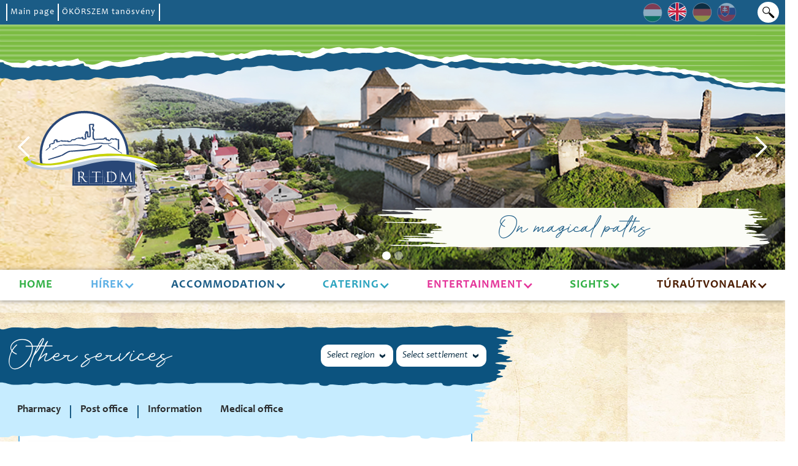

--- FILE ---
content_type: text/html; charset=UTF-8
request_url: https://rtdm.hu/en/szolgaltatok/medical-office-borsosbereny/
body_size: 10104
content:

<!DOCTYPE html>
<html data-wf-page="5f63763f0ec9ab216c2bfa5f" data-wf-site="5f63763f0ec9ab013a2bfa5a">
<head>  
	<meta charset="utf-8">
	<!-- Links -->
		<link href="https://rtdm.hu/wp-content/themes/rtdm/assets/images/favicon.png" rel="shortcut icon" type="image/x-icon">
	<link href="https://rtdm.hu/wp-content/themes/rtdm/assets/images/favicon.png" rel="apple-touch-icon">
	<meta content="width=device-width, initial-scale=1" name="viewport">
	<meta name='robots' content='index, follow, max-image-preview:large, max-snippet:-1, max-video-preview:-1' />
<link rel="alternate" hreflang="hu" href="https://rtdm.hu/szolgaltatok/orvosi-rendelo-borsosbereny/" />
<link rel="alternate" hreflang="en" href="https://rtdm.hu/en/szolgaltatok/medical-office-borsosbereny/" />
<link rel="alternate" hreflang="de" href="https://rtdm.hu/de/szolgaltatok/arzt-borsosbereny/" />
<link rel="alternate" hreflang="sk" href="https://rtdm.hu/sk/szolgaltatok/ordinacia-borsosbereny/" />

	<!-- This site is optimized with the Yoast SEO plugin v21.4 - https://yoast.com/wordpress/plugins/seo/ -->
	<link rel="canonical" href="https://rtdm.hu/en/szolgaltatok/medical-office-borsosbereny/" />
	<meta property="og:locale" content="en_US" />
	<meta property="og:type" content="article" />
	<meta property="og:title" content="Medical office - Borsosberény - RTDM" />
	<meta property="og:url" content="https://rtdm.hu/en/szolgaltatok/medical-office-borsosbereny/" />
	<meta property="og:site_name" content="RTDM" />
	<meta property="og:image" content="https://admin.virtour.hu/uploads/8/Images/orvosi-rendelo.jpg" />
	<meta property="og:image:width" content="2048" />
	<meta property="og:image:height" content="1024" />
	<meta property="og:image:type" content="image/jpeg" />
	<meta name="twitter:card" content="summary_large_image" />
	<script type="application/ld+json" class="yoast-schema-graph">{"@context":"https://schema.org","@graph":[{"@type":"WebPage","@id":"https://rtdm.hu/en/szolgaltatok/medical-office-borsosbereny/","url":"https://rtdm.hu/en/szolgaltatok/medical-office-borsosbereny/","name":"Medical office - Borsosberény - RTDM","isPartOf":{"@id":"https://rtdm.hu/#website"},"primaryImageOfPage":{"@id":"https://rtdm.hu/en/szolgaltatok/medical-office-borsosbereny/#primaryimage"},"image":{"@id":"https://rtdm.hu/en/szolgaltatok/medical-office-borsosbereny/#primaryimage"},"thumbnailUrl":"https://admin.virtour.hu/uploads/8/Images/orvosi-rendelo.jpg","datePublished":"2021-05-14T09:16:02+00:00","dateModified":"2021-05-14T09:16:02+00:00","breadcrumb":{"@id":"https://rtdm.hu/en/szolgaltatok/medical-office-borsosbereny/#breadcrumb"},"inLanguage":"en-US","potentialAction":[{"@type":"ReadAction","target":["https://rtdm.hu/en/szolgaltatok/medical-office-borsosbereny/"]}]},{"@type":"ImageObject","inLanguage":"en-US","@id":"https://rtdm.hu/en/szolgaltatok/medical-office-borsosbereny/#primaryimage","url":"https://admin.virtour.hu/uploads/8/Images/orvosi-rendelo.jpg","contentUrl":"https://admin.virtour.hu/uploads/8/Images/orvosi-rendelo.jpg","width":2048,"height":1024},{"@type":"BreadcrumbList","@id":"https://rtdm.hu/en/szolgaltatok/medical-office-borsosbereny/#breadcrumb","itemListElement":[{"@type":"ListItem","position":1,"name":"Kezdőlap","item":"https://rtdm.hu/en/"},{"@type":"ListItem","position":2,"name":"Szolgáltatók","item":"https://rtdm.hu/de/szolgaltatok/"},{"@type":"ListItem","position":3,"name":"Medical office &#8211; Borsosberény"}]},{"@type":"WebSite","@id":"https://rtdm.hu/#website","url":"https://rtdm.hu/","name":"RTDM","description":"RTDM","potentialAction":[{"@type":"SearchAction","target":{"@type":"EntryPoint","urlTemplate":"https://rtdm.hu/?s={search_term_string}"},"query-input":"required name=search_term_string"}],"inLanguage":"en-US"}]}</script>
	<!-- / Yoast SEO plugin. -->


<link rel='dns-prefetch' href='//ajax.googleapis.com' />
<link rel='dns-prefetch' href='//code.jquery.com' />
<link rel='dns-prefetch' href='//cdn.jsdelivr.net' />
<script type="text/javascript">
window._wpemojiSettings = {"baseUrl":"https:\/\/s.w.org\/images\/core\/emoji\/14.0.0\/72x72\/","ext":".png","svgUrl":"https:\/\/s.w.org\/images\/core\/emoji\/14.0.0\/svg\/","svgExt":".svg","source":{"concatemoji":"https:\/\/rtdm.hu\/wp-includes\/js\/wp-emoji-release.min.js?ver=6.3.2"}};
/*! This file is auto-generated */
!function(i,n){var o,s,e;function c(e){try{var t={supportTests:e,timestamp:(new Date).valueOf()};sessionStorage.setItem(o,JSON.stringify(t))}catch(e){}}function p(e,t,n){e.clearRect(0,0,e.canvas.width,e.canvas.height),e.fillText(t,0,0);var t=new Uint32Array(e.getImageData(0,0,e.canvas.width,e.canvas.height).data),r=(e.clearRect(0,0,e.canvas.width,e.canvas.height),e.fillText(n,0,0),new Uint32Array(e.getImageData(0,0,e.canvas.width,e.canvas.height).data));return t.every(function(e,t){return e===r[t]})}function u(e,t,n){switch(t){case"flag":return n(e,"\ud83c\udff3\ufe0f\u200d\u26a7\ufe0f","\ud83c\udff3\ufe0f\u200b\u26a7\ufe0f")?!1:!n(e,"\ud83c\uddfa\ud83c\uddf3","\ud83c\uddfa\u200b\ud83c\uddf3")&&!n(e,"\ud83c\udff4\udb40\udc67\udb40\udc62\udb40\udc65\udb40\udc6e\udb40\udc67\udb40\udc7f","\ud83c\udff4\u200b\udb40\udc67\u200b\udb40\udc62\u200b\udb40\udc65\u200b\udb40\udc6e\u200b\udb40\udc67\u200b\udb40\udc7f");case"emoji":return!n(e,"\ud83e\udef1\ud83c\udffb\u200d\ud83e\udef2\ud83c\udfff","\ud83e\udef1\ud83c\udffb\u200b\ud83e\udef2\ud83c\udfff")}return!1}function f(e,t,n){var r="undefined"!=typeof WorkerGlobalScope&&self instanceof WorkerGlobalScope?new OffscreenCanvas(300,150):i.createElement("canvas"),a=r.getContext("2d",{willReadFrequently:!0}),o=(a.textBaseline="top",a.font="600 32px Arial",{});return e.forEach(function(e){o[e]=t(a,e,n)}),o}function t(e){var t=i.createElement("script");t.src=e,t.defer=!0,i.head.appendChild(t)}"undefined"!=typeof Promise&&(o="wpEmojiSettingsSupports",s=["flag","emoji"],n.supports={everything:!0,everythingExceptFlag:!0},e=new Promise(function(e){i.addEventListener("DOMContentLoaded",e,{once:!0})}),new Promise(function(t){var n=function(){try{var e=JSON.parse(sessionStorage.getItem(o));if("object"==typeof e&&"number"==typeof e.timestamp&&(new Date).valueOf()<e.timestamp+604800&&"object"==typeof e.supportTests)return e.supportTests}catch(e){}return null}();if(!n){if("undefined"!=typeof Worker&&"undefined"!=typeof OffscreenCanvas&&"undefined"!=typeof URL&&URL.createObjectURL&&"undefined"!=typeof Blob)try{var e="postMessage("+f.toString()+"("+[JSON.stringify(s),u.toString(),p.toString()].join(",")+"));",r=new Blob([e],{type:"text/javascript"}),a=new Worker(URL.createObjectURL(r),{name:"wpTestEmojiSupports"});return void(a.onmessage=function(e){c(n=e.data),a.terminate(),t(n)})}catch(e){}c(n=f(s,u,p))}t(n)}).then(function(e){for(var t in e)n.supports[t]=e[t],n.supports.everything=n.supports.everything&&n.supports[t],"flag"!==t&&(n.supports.everythingExceptFlag=n.supports.everythingExceptFlag&&n.supports[t]);n.supports.everythingExceptFlag=n.supports.everythingExceptFlag&&!n.supports.flag,n.DOMReady=!1,n.readyCallback=function(){n.DOMReady=!0}}).then(function(){return e}).then(function(){var e;n.supports.everything||(n.readyCallback(),(e=n.source||{}).concatemoji?t(e.concatemoji):e.wpemoji&&e.twemoji&&(t(e.twemoji),t(e.wpemoji)))}))}((window,document),window._wpemojiSettings);
</script>
<style type="text/css">
img.wp-smiley,
img.emoji {
	display: inline !important;
	border: none !important;
	box-shadow: none !important;
	height: 1em !important;
	width: 1em !important;
	margin: 0 0.07em !important;
	vertical-align: -0.1em !important;
	background: none !important;
	padding: 0 !important;
}
</style>
	<link rel='stylesheet' id='wp-block-library-css' href='https://rtdm.hu/wp-includes/css/dist/block-library/style.min.css?ver=6.3.2' type='text/css' media='all' />
<style id='classic-theme-styles-inline-css' type='text/css'>
/*! This file is auto-generated */
.wp-block-button__link{color:#fff;background-color:#32373c;border-radius:9999px;box-shadow:none;text-decoration:none;padding:calc(.667em + 2px) calc(1.333em + 2px);font-size:1.125em}.wp-block-file__button{background:#32373c;color:#fff;text-decoration:none}
</style>
<style id='global-styles-inline-css' type='text/css'>
body{--wp--preset--color--black: #000000;--wp--preset--color--cyan-bluish-gray: #abb8c3;--wp--preset--color--white: #ffffff;--wp--preset--color--pale-pink: #f78da7;--wp--preset--color--vivid-red: #cf2e2e;--wp--preset--color--luminous-vivid-orange: #ff6900;--wp--preset--color--luminous-vivid-amber: #fcb900;--wp--preset--color--light-green-cyan: #7bdcb5;--wp--preset--color--vivid-green-cyan: #00d084;--wp--preset--color--pale-cyan-blue: #8ed1fc;--wp--preset--color--vivid-cyan-blue: #0693e3;--wp--preset--color--vivid-purple: #9b51e0;--wp--preset--gradient--vivid-cyan-blue-to-vivid-purple: linear-gradient(135deg,rgba(6,147,227,1) 0%,rgb(155,81,224) 100%);--wp--preset--gradient--light-green-cyan-to-vivid-green-cyan: linear-gradient(135deg,rgb(122,220,180) 0%,rgb(0,208,130) 100%);--wp--preset--gradient--luminous-vivid-amber-to-luminous-vivid-orange: linear-gradient(135deg,rgba(252,185,0,1) 0%,rgba(255,105,0,1) 100%);--wp--preset--gradient--luminous-vivid-orange-to-vivid-red: linear-gradient(135deg,rgba(255,105,0,1) 0%,rgb(207,46,46) 100%);--wp--preset--gradient--very-light-gray-to-cyan-bluish-gray: linear-gradient(135deg,rgb(238,238,238) 0%,rgb(169,184,195) 100%);--wp--preset--gradient--cool-to-warm-spectrum: linear-gradient(135deg,rgb(74,234,220) 0%,rgb(151,120,209) 20%,rgb(207,42,186) 40%,rgb(238,44,130) 60%,rgb(251,105,98) 80%,rgb(254,248,76) 100%);--wp--preset--gradient--blush-light-purple: linear-gradient(135deg,rgb(255,206,236) 0%,rgb(152,150,240) 100%);--wp--preset--gradient--blush-bordeaux: linear-gradient(135deg,rgb(254,205,165) 0%,rgb(254,45,45) 50%,rgb(107,0,62) 100%);--wp--preset--gradient--luminous-dusk: linear-gradient(135deg,rgb(255,203,112) 0%,rgb(199,81,192) 50%,rgb(65,88,208) 100%);--wp--preset--gradient--pale-ocean: linear-gradient(135deg,rgb(255,245,203) 0%,rgb(182,227,212) 50%,rgb(51,167,181) 100%);--wp--preset--gradient--electric-grass: linear-gradient(135deg,rgb(202,248,128) 0%,rgb(113,206,126) 100%);--wp--preset--gradient--midnight: linear-gradient(135deg,rgb(2,3,129) 0%,rgb(40,116,252) 100%);--wp--preset--font-size--small: 13px;--wp--preset--font-size--medium: 20px;--wp--preset--font-size--large: 36px;--wp--preset--font-size--x-large: 42px;--wp--preset--spacing--20: 0.44rem;--wp--preset--spacing--30: 0.67rem;--wp--preset--spacing--40: 1rem;--wp--preset--spacing--50: 1.5rem;--wp--preset--spacing--60: 2.25rem;--wp--preset--spacing--70: 3.38rem;--wp--preset--spacing--80: 5.06rem;--wp--preset--shadow--natural: 6px 6px 9px rgba(0, 0, 0, 0.2);--wp--preset--shadow--deep: 12px 12px 50px rgba(0, 0, 0, 0.4);--wp--preset--shadow--sharp: 6px 6px 0px rgba(0, 0, 0, 0.2);--wp--preset--shadow--outlined: 6px 6px 0px -3px rgba(255, 255, 255, 1), 6px 6px rgba(0, 0, 0, 1);--wp--preset--shadow--crisp: 6px 6px 0px rgba(0, 0, 0, 1);}:where(.is-layout-flex){gap: 0.5em;}:where(.is-layout-grid){gap: 0.5em;}body .is-layout-flow > .alignleft{float: left;margin-inline-start: 0;margin-inline-end: 2em;}body .is-layout-flow > .alignright{float: right;margin-inline-start: 2em;margin-inline-end: 0;}body .is-layout-flow > .aligncenter{margin-left: auto !important;margin-right: auto !important;}body .is-layout-constrained > .alignleft{float: left;margin-inline-start: 0;margin-inline-end: 2em;}body .is-layout-constrained > .alignright{float: right;margin-inline-start: 2em;margin-inline-end: 0;}body .is-layout-constrained > .aligncenter{margin-left: auto !important;margin-right: auto !important;}body .is-layout-constrained > :where(:not(.alignleft):not(.alignright):not(.alignfull)){max-width: var(--wp--style--global--content-size);margin-left: auto !important;margin-right: auto !important;}body .is-layout-constrained > .alignwide{max-width: var(--wp--style--global--wide-size);}body .is-layout-flex{display: flex;}body .is-layout-flex{flex-wrap: wrap;align-items: center;}body .is-layout-flex > *{margin: 0;}body .is-layout-grid{display: grid;}body .is-layout-grid > *{margin: 0;}:where(.wp-block-columns.is-layout-flex){gap: 2em;}:where(.wp-block-columns.is-layout-grid){gap: 2em;}:where(.wp-block-post-template.is-layout-flex){gap: 1.25em;}:where(.wp-block-post-template.is-layout-grid){gap: 1.25em;}.has-black-color{color: var(--wp--preset--color--black) !important;}.has-cyan-bluish-gray-color{color: var(--wp--preset--color--cyan-bluish-gray) !important;}.has-white-color{color: var(--wp--preset--color--white) !important;}.has-pale-pink-color{color: var(--wp--preset--color--pale-pink) !important;}.has-vivid-red-color{color: var(--wp--preset--color--vivid-red) !important;}.has-luminous-vivid-orange-color{color: var(--wp--preset--color--luminous-vivid-orange) !important;}.has-luminous-vivid-amber-color{color: var(--wp--preset--color--luminous-vivid-amber) !important;}.has-light-green-cyan-color{color: var(--wp--preset--color--light-green-cyan) !important;}.has-vivid-green-cyan-color{color: var(--wp--preset--color--vivid-green-cyan) !important;}.has-pale-cyan-blue-color{color: var(--wp--preset--color--pale-cyan-blue) !important;}.has-vivid-cyan-blue-color{color: var(--wp--preset--color--vivid-cyan-blue) !important;}.has-vivid-purple-color{color: var(--wp--preset--color--vivid-purple) !important;}.has-black-background-color{background-color: var(--wp--preset--color--black) !important;}.has-cyan-bluish-gray-background-color{background-color: var(--wp--preset--color--cyan-bluish-gray) !important;}.has-white-background-color{background-color: var(--wp--preset--color--white) !important;}.has-pale-pink-background-color{background-color: var(--wp--preset--color--pale-pink) !important;}.has-vivid-red-background-color{background-color: var(--wp--preset--color--vivid-red) !important;}.has-luminous-vivid-orange-background-color{background-color: var(--wp--preset--color--luminous-vivid-orange) !important;}.has-luminous-vivid-amber-background-color{background-color: var(--wp--preset--color--luminous-vivid-amber) !important;}.has-light-green-cyan-background-color{background-color: var(--wp--preset--color--light-green-cyan) !important;}.has-vivid-green-cyan-background-color{background-color: var(--wp--preset--color--vivid-green-cyan) !important;}.has-pale-cyan-blue-background-color{background-color: var(--wp--preset--color--pale-cyan-blue) !important;}.has-vivid-cyan-blue-background-color{background-color: var(--wp--preset--color--vivid-cyan-blue) !important;}.has-vivid-purple-background-color{background-color: var(--wp--preset--color--vivid-purple) !important;}.has-black-border-color{border-color: var(--wp--preset--color--black) !important;}.has-cyan-bluish-gray-border-color{border-color: var(--wp--preset--color--cyan-bluish-gray) !important;}.has-white-border-color{border-color: var(--wp--preset--color--white) !important;}.has-pale-pink-border-color{border-color: var(--wp--preset--color--pale-pink) !important;}.has-vivid-red-border-color{border-color: var(--wp--preset--color--vivid-red) !important;}.has-luminous-vivid-orange-border-color{border-color: var(--wp--preset--color--luminous-vivid-orange) !important;}.has-luminous-vivid-amber-border-color{border-color: var(--wp--preset--color--luminous-vivid-amber) !important;}.has-light-green-cyan-border-color{border-color: var(--wp--preset--color--light-green-cyan) !important;}.has-vivid-green-cyan-border-color{border-color: var(--wp--preset--color--vivid-green-cyan) !important;}.has-pale-cyan-blue-border-color{border-color: var(--wp--preset--color--pale-cyan-blue) !important;}.has-vivid-cyan-blue-border-color{border-color: var(--wp--preset--color--vivid-cyan-blue) !important;}.has-vivid-purple-border-color{border-color: var(--wp--preset--color--vivid-purple) !important;}.has-vivid-cyan-blue-to-vivid-purple-gradient-background{background: var(--wp--preset--gradient--vivid-cyan-blue-to-vivid-purple) !important;}.has-light-green-cyan-to-vivid-green-cyan-gradient-background{background: var(--wp--preset--gradient--light-green-cyan-to-vivid-green-cyan) !important;}.has-luminous-vivid-amber-to-luminous-vivid-orange-gradient-background{background: var(--wp--preset--gradient--luminous-vivid-amber-to-luminous-vivid-orange) !important;}.has-luminous-vivid-orange-to-vivid-red-gradient-background{background: var(--wp--preset--gradient--luminous-vivid-orange-to-vivid-red) !important;}.has-very-light-gray-to-cyan-bluish-gray-gradient-background{background: var(--wp--preset--gradient--very-light-gray-to-cyan-bluish-gray) !important;}.has-cool-to-warm-spectrum-gradient-background{background: var(--wp--preset--gradient--cool-to-warm-spectrum) !important;}.has-blush-light-purple-gradient-background{background: var(--wp--preset--gradient--blush-light-purple) !important;}.has-blush-bordeaux-gradient-background{background: var(--wp--preset--gradient--blush-bordeaux) !important;}.has-luminous-dusk-gradient-background{background: var(--wp--preset--gradient--luminous-dusk) !important;}.has-pale-ocean-gradient-background{background: var(--wp--preset--gradient--pale-ocean) !important;}.has-electric-grass-gradient-background{background: var(--wp--preset--gradient--electric-grass) !important;}.has-midnight-gradient-background{background: var(--wp--preset--gradient--midnight) !important;}.has-small-font-size{font-size: var(--wp--preset--font-size--small) !important;}.has-medium-font-size{font-size: var(--wp--preset--font-size--medium) !important;}.has-large-font-size{font-size: var(--wp--preset--font-size--large) !important;}.has-x-large-font-size{font-size: var(--wp--preset--font-size--x-large) !important;}
.wp-block-navigation a:where(:not(.wp-element-button)){color: inherit;}
:where(.wp-block-post-template.is-layout-flex){gap: 1.25em;}:where(.wp-block-post-template.is-layout-grid){gap: 1.25em;}
:where(.wp-block-columns.is-layout-flex){gap: 2em;}:where(.wp-block-columns.is-layout-grid){gap: 2em;}
.wp-block-pullquote{font-size: 1.5em;line-height: 1.6;}
</style>
<link rel='stylesheet' id='pxr-media-elements-css' href='https://rtdm.hu/wp-content/themes/rtdm/assets/js/vendor/mediaelementplayer/mediaelementplayer.min.css?ver=4.2.16' type='text/css' media='all' />
<link rel='stylesheet' id='pxr-slick-css' href='https://rtdm.hu/wp-content/themes/rtdm/assets/css/vendor/slick.css?ver=1.0.0' type='text/css' media='all' />
<link rel='stylesheet' id='pxr-openlayers-css' href='https://cdn.jsdelivr.net/gh/openlayers/openlayers.github.io@master/en/v6.4.3/css/ol.css?ver=6.4.3' type='text/css' media='all' />
<link rel='stylesheet' id='pxr-chosen-css' href='https://rtdm.hu/wp-content/themes/rtdm/assets/js/vendor/chosen/chosen.css?ver=1.8.7' type='text/css' media='all' />
<link rel='stylesheet' id='pxrthm-sb-normalize-css' href='https://rtdm.hu/wp-content/themes/rtdm/assets/css/sitebuild/normalize.css?ver=1.0.0' type='text/css' media='all' />
<link rel='stylesheet' id='pxrthm-sb-webflow-css' href='https://rtdm.hu/wp-content/themes/rtdm/assets/css/sitebuild/webflow.css?ver=1.0.0' type='text/css' media='all' />
<link rel='stylesheet' id='pxrthm-sb-webflow-mageosz-css' href='https://rtdm.hu/wp-content/themes/rtdm/assets/css/sitebuild/rtdm-weboldal.webflow.css?ver=1.0.0' type='text/css' media='all' />
<link rel='stylesheet' id='pxrthm-style-css' href='https://rtdm.hu/wp-content/themes/rtdm/style.css?ver=1.0.0' type='text/css' media='all' />
<link rel='stylesheet' id='pxrthm-desktop-css' href='https://rtdm.hu/wp-content/themes/rtdm/assets/css/desktop.css?ver=1.0.0' type='text/css' media='all' />
<link rel='stylesheet' id='pxrthm-tablet-css' href='https://rtdm.hu/wp-content/themes/rtdm/assets/css/tablet.css?ver=1.0.0' type='text/css' media='all' />
<link rel='stylesheet' id='pxrthm-mobile-css' href='https://rtdm.hu/wp-content/themes/rtdm/assets/css/mobile.css?ver=1.0.0' type='text/css' media='all' />
<link rel="https://api.w.org/" href="https://rtdm.hu/en/wp-json/" /><meta name="generator" content="WordPress 6.3.2" />
<link rel='shortlink' href='https://rtdm.hu/en/?p=2661' />
<link rel="alternate" type="application/json+oembed" href="https://rtdm.hu/en/wp-json/oembed/1.0/embed/?url=https%3A%2F%2Frtdm.hu%2Fen%2Fszolgaltatok%2Fmedical-office-borsosbereny%2F" />
<link rel="alternate" type="text/xml+oembed" href="https://rtdm.hu/en/wp-json/oembed/1.0/embed/?url=https%3A%2F%2Frtdm.hu%2Fen%2Fszolgaltatok%2Fmedical-office-borsosbereny%2F&#038;format=xml" />
<meta name="generator" content="WPML ver:4.4.4 stt:1,3,23,10;" />
	<!-- Document Title -->
		<title>RTDM | Medical office &#8211; Borsosberény</title>
	<script src="https://ajax.googleapis.com/ajax/libs/webfont/1.6.26/webfont.js" type="text/javascript"></script>
	<script type="text/javascript">WebFont.load({  google: {    families: ["Montserrat:100,100italic,200,200italic,300,300italic,400,400italic,500,500italic,600,600italic,700,700italic,800,800italic,900,900italic"]  }});</script>
	<!-- [if lt IE 9]><script src="https://cdnjs.cloudflare.com/ajax/libs/html5shiv/3.7.3/html5shiv.min.js" type="text/javascript"></script><![endif] -->
	<script type="text/javascript">!function(o,c){var n=c.documentElement,t=" w-mod-";n.className+=t+"js",("ontouchstart"in o||o.DocumentTouch&&c instanceof DocumentTouch)&&(n.className+=t+"touch")}(window,document);</script>
</head>
<body class="body szolgaltatok-template-default single single-szolgaltatok postid-2661">
<div class="site-wrapper">
			<div class="header-block">
			<div class="preheader">
				<div class="container w-container">
					<div class="header-top-bar">
						<div class="header-top-l">
												<a href="https://rtdm.hu/en/" class="link-w w-inline-block">
			<div>Main page</div>
		</a>
					<a href="https://rtdm.hu/en/szolgaltatok/educational-trail-okorszem/" class="link-w w-inline-block">
			<div>ÖKÖRSZEM tanösvény</div>
		</a>
							</div>
						<div class="header-top-r">
												<a href="https://rtdm.hu/szolgaltatok/orvosi-rendelo-borsosbereny/" class="lang w-inline-block ">
						<img src="https://rtdm.hu/wp-content/themes/rtdm/assets/images/flag_hu.svg" loading="lazy" alt="hu">
					</a>
									<a href="https://rtdm.hu/en/szolgaltatok/medical-office-borsosbereny/" class="lang w-inline-block -active">
						<img src="https://rtdm.hu/wp-content/themes/rtdm/assets/images/flag_en.svg" loading="lazy" alt="en">
					</a>
									<a href="https://rtdm.hu/de/szolgaltatok/arzt-borsosbereny/" class="lang w-inline-block ">
						<img src="https://rtdm.hu/wp-content/themes/rtdm/assets/images/flag_de.svg" loading="lazy" alt="de">
					</a>
									<a href="https://rtdm.hu/sk/szolgaltatok/ordinacia-borsosbereny/" class="lang w-inline-block ">
						<img src="https://rtdm.hu/wp-content/themes/rtdm/assets/images/flag_sk.svg" loading="lazy" alt="sk">
					</a>
											<div data-w-id="561b40b1-94ca-ca98-597e-dac8aab5b12e" class="search-icon" data-href="https://rtdm.hu"><img src="https://rtdm.hu/wp-content/themes/rtdm/assets/images/nagyito.svg" loading="lazy" alt="" class="image"></div>
							<div class="search">
								<div style="width:0PX;height:0PX;opacity:0" class="form-block w-form">
									<div id="email-form" name="email-form" data-name="Email Form" class="form"><input type="text" class="input-search w-input" maxlength="256" name="Kereses" data-name="Kereses" placeholder="Keresés" id="Kereses" required=""></div>
								</div>
							</div>
						</div>
					</div>
				</div>
			</div>
			<div class="header-slider">
				<div class="container w-container">
					<div data-animation="slide" data-duration="500" data-infinite="1" class="slider w-slider">
						<div class="header-paper"></div>
						<div class="mask w-slider-mask">
																																	<div class="slide w-slide" style="background-image: url(https://rtdm.hu/wp-content/uploads/2020/12/Kezdokep_montazs.jpg)" >
										<div class="slider-inside">
																						<div class="slider-logo"><img src="https://rtdm.hu/wp-content/uploads/2020/12/RTDM-logo.svg" loading="lazy" alt=""></div>
											<div class="jumbo_title-wrapper">
												<h1 class="jumbo-title ">On magical paths</h1>
											</div>
										</div>
									</div>
																										<div class="slide w-slide" style="background-image: url(https://admin.virtour.hu/uploads/8/Images/bank-to-latkep-1.jpg)" >
										<div class="slider-inside">
																						<div class="slider-logo"><img src="https://rtdm.hu/wp-content/uploads/2020/12/RTDM-logo.svg" loading="lazy" alt=""></div>
											<div class="jumbo_title-wrapper">
												<h1 class="jumbo-title ">Bánk</h1>
											</div>
										</div>
									</div>
																					</div>
						<div class="w-slider-arrow-left">
							<div class="w-icon-slider-left"></div>
						</div>
						<div class="w-slider-arrow-right">
							<div class="w-icon-slider-right"></div>
						</div>
						<div class="w-slider-nav w-round"></div>
					</div>
				</div>
			</div>
			<div class="navigation">
				<div data-collapse="medium" data-animation="default" data-duration="400" role="banner" class="navbar w-nav">
					<div class="container w-container">
						<div class="nav-bg">
							<a href="#" class="brand w-nav-brand">
								<img src="images/RTDM-logo.svg" loading="lazy" alt="">
							</a>             
							<nav role="navigation" class="nav-menu w-nav-menu">
																																																<a href="https://rtdm.hu/en/" class="nav-link zold w-nav-link pxrthm-no-submenu">Home</a>
																				
																																								<div data-hover="" data-delay="0" class="_1menu w-dropdown">
												<div class="nav-link kek w-dropdown-toggle">
													<div class="icon w-icon-dropdown-toggle"></div>
																											<div>Hírek</div>
																									</div>
																									<nav class="_2almenu kek w-dropdown-list">
																																																												<a href="https://rtdm.hu/en/hir-kategoriak/news/" class="_2subnav-item kek w-dropdown-link">News</a>
																																										</nav>
																							</div>
																				
																																								<div data-hover="" data-delay="0" class="_1menu w-dropdown">
												<div class="nav-link  w-dropdown-toggle">
													<div class="icon w-icon-dropdown-toggle"></div>
																											<a class="pxrthm-dropdown-link" href="https://rtdm.hu/en/szolgaltato-kategoriak/1-accommodation/" >Accommodation</a>
																									</div>
																									<nav class="_2almenu  w-dropdown-list">
																																																												<a href="https://rtdm.hu/en/szolgaltato-kategoriak/pension/" class="_2subnav-item  w-dropdown-link">Pension</a>
																																																																											<a href="https://rtdm.hu/en/szolgaltato-kategoriak/guesthouse/" class="_2subnav-item  w-dropdown-link">Guesthouse</a>
																																																																											<a href="https://rtdm.hu/en/szolgaltato-kategoriak/camp-camping/" class="_2subnav-item  w-dropdown-link">Camp, camping</a>
																																																																											<a href="https://rtdm.hu/en/szolgaltato-kategoriak/hotel/" class="_2subnav-item  w-dropdown-link">Hotel</a>
																																																																											<a href="https://rtdm.hu/en/szolgaltato-kategoriak/apartment/" class="_2subnav-item  w-dropdown-link">Apartment</a>
																																										</nav>
																							</div>
																				
																																								<div data-hover="" data-delay="0" class="_1menu w-dropdown">
												<div class="nav-link turkiz w-dropdown-toggle">
													<div class="icon w-icon-dropdown-toggle"></div>
																											<a class="pxrthm-dropdown-link" href="https://rtdm.hu/en/szolgaltato-kategoriak/2-catering/" >Catering</a>
																									</div>
																									<nav class="_2almenu turkiz w-dropdown-list">
																																																												<a href="https://rtdm.hu/en/szolgaltato-kategoriak/snack-bar-buffet-2-catering/" class="_2subnav-item turkiz w-dropdown-link">Snack bar, buffet</a>
																																																																											<a href="https://rtdm.hu/en/szolgaltato-kategoriak/snack-bar-buffet/" class="_2subnav-item turkiz w-dropdown-link">Snack bar/Buffet</a>
																																																																											<a href="https://rtdm.hu/en/szolgaltato-kategoriak/restaurant/" class="_2subnav-item turkiz w-dropdown-link">Restaurant</a>
																																																																											<a href="https://rtdm.hu/en/szolgaltato-kategoriak/pizzeria-2-catering/" class="_2subnav-item turkiz w-dropdown-link">Pizzeria</a>
																																										</nav>
																							</div>
																				
																																								<div data-hover="" data-delay="0" class="_1menu w-dropdown">
												<div class="nav-link pink w-dropdown-toggle">
													<div class="icon w-icon-dropdown-toggle"></div>
																											<a class="pxrthm-dropdown-link" href="https://rtdm.hu/en/szolgaltato-kategoriak/4-entertainment/" >Entertainment</a>
																									</div>
																									<nav class="_2almenu pink w-dropdown-list">
																																																												<a href="https://rtdm.hu/en/szolgaltato-kategoriak/sports-facilities/" class="_2subnav-item pink w-dropdown-link">Sports facilities</a>
																																																																											<a href="https://rtdm.hu/en/szolgaltato-kategoriak/event-venue/" class="_2subnav-item pink w-dropdown-link">Event venue</a>
																																																																											<a href="https://rtdm.hu/en/szolgaltato-kategoriak/bowling-alley/" class="_2subnav-item pink w-dropdown-link">Bowling alley</a>
																																																																											<a href="https://rtdm.hu/en/szolgaltato-kategoriak/distillery/" class="_2subnav-item pink w-dropdown-link">Distillery</a>
																																																																											<a href="https://rtdm.hu/en/szolgaltato-kategoriak/fishing/" class="_2subnav-item pink w-dropdown-link">Fishing</a>
																																										</nav>
																							</div>
																				
																																								<div data-hover="" data-delay="0" class="_1menu w-dropdown">
												<div class="nav-link zold w-dropdown-toggle">
													<div class="icon w-icon-dropdown-toggle"></div>
																											<a class="pxrthm-dropdown-link" href="https://rtdm.hu/en/szolgaltato-kategoriak/3-sights/" >Sights</a>
																									</div>
																									<nav class="_2almenu zold w-dropdown-list">
																																																												<a href="https://rtdm.hu/en/szolgaltato-kategoriak/hill-hilltop/" class="_2subnav-item zold w-dropdown-link">Hill, hilltop</a>
																																																																											<a href="https://rtdm.hu/en/szolgaltato-kategoriak/castle/" class="_2subnav-item zold w-dropdown-link">Castle</a>
																																																																											<a href="https://rtdm.hu/en/szolgaltato-kategoriak/church/" class="_2subnav-item zold w-dropdown-link">Church</a>
																																																																											<a href="https://rtdm.hu/en/szolgaltato-kategoriak/other-sight/" class="_2subnav-item zold w-dropdown-link">Other sight</a>
																																																																											<a href="https://rtdm.hu/en/szolgaltato-kategoriak/country-house/" class="_2subnav-item zold w-dropdown-link">Country house</a>
																																																																											<a href="https://rtdm.hu/en/szolgaltato-kategoriak/educational-trail/" class="_2subnav-item zold w-dropdown-link">Educational trail</a>
																																																																											<a href="https://rtdm.hu/en/szolgaltato-kategoriak/lookout-tower/" class="_2subnav-item zold w-dropdown-link">Lookout tower</a>
																																																																											<a href="https://rtdm.hu/en/szolgaltato-kategoriak/lake/" class="_2subnav-item zold w-dropdown-link">Lake</a>
																																										</nav>
																							</div>
																				
																																								<div data-hover="" data-delay="0" class="_1menu w-dropdown">
												<div class="nav-link barna w-dropdown-toggle">
													<div class="icon w-icon-dropdown-toggle"></div>
																											<div>Túraútvonalak</div>
																									</div>
																									<nav class="_2almenu barna w-dropdown-list">
																																																												<a href="https://rtdm.hu/en/turautvonal-kategoriak/pedestrian/" class="_2subnav-item barna w-dropdown-link">pedestrian</a>
																																																																											<a href="https://rtdm.hu/en/turautvonal-kategoriak/cycling/" class="_2subnav-item barna w-dropdown-link">Cycling</a>
																																										</nav>
																							</div>
																				
																								</nav> 
						</div>  
					</div>
					<div class="menubut w-nav-button">
						<div class="w-icon-nav-menu"></div>
					</div>
				</div>
			</div>
		</div>
		<div class="content-block">
		<div class="container paperbg w-container">	<div class="_2col-block">
		<div class="_2col-grid w-row">
            <div class="col-l w-col w-col-8 w-col-stack">
				<div  id="6975aca4618d7" class="_2col-l pxrthm-list-block" 
	data-taxonomy="szolgaltato-kategoriak" 
	data-term=""
	data-root-term="684"
	data-region=""
	data-route=""
	data-provider=""
	data-ajax-filters="no"
>
	<div class="_2col-overflow-h">
		<div class="_2col-header-w darkblue ">
			<div class="title-w">
				<h2 class="h2">Other services</h2>
			</div>
							<div class="pxrthm-block-list-form">
					<div class="dropdown-w whitebg darkblue">
						<div data-hover="" data-delay="0" class="dropdown-2 w-dropdown">
							<div class="talalat-dd w-dropdown-toggle">
																<div>Select region</div>
								<div class="dd-icon"></div>
							</div>
							<nav class="dropdown-list w-dropdown-list">
																	<a href="https://rtdm.hu/en/tersegek/alsopeteny-and-its-surroundings/" class="dropdown-link w-dropdown-link darkblue">Alsópetény and its surroundings</a>
																	<a href="https://rtdm.hu/en/tersegek/bank/" class="dropdown-link w-dropdown-link darkblue">Bánk</a>
																	<a href="https://rtdm.hu/en/tersegek/bank-and-its-surroundings/" class="dropdown-link w-dropdown-link darkblue">Bánk and its surroundings</a>
																	<a href="https://rtdm.hu/en/tersegek/diosjeno-nograd-berkenye-2/" class="dropdown-link w-dropdown-link darkblue">Diósjenő - Nógrád - Berkenye</a>
																	<a href="https://rtdm.hu/en/tersegek/dregelypalank-and-its-surroundings/" class="dropdown-link w-dropdown-link darkblue">Drégelypalánk and its surroundings</a>
																	<a href="https://rtdm.hu/en/tersegek/west-nograd/" class="dropdown-link w-dropdown-link darkblue">West-Nógrád</a>
															</nav>
						</div>
					</div>
					<div class="dropdown-w whitebg darkblue">
						<div data-hover="" data-delay="0" class="dropdown-2 w-dropdown">
							<div class="talalat-dd w-dropdown-toggle">
																<div>Select settlement</div>
								<div class="dd-icon"></div>
							</div>
							<nav class="dropdown-list w-dropdown-list">
																	<a href="https://rtdm.hu/en/turautvonalak/alsopeteny-2/" class="dropdown-link w-dropdown-link darkblue">Alsópetény</a>
																	<a href="https://rtdm.hu/en/turautvonalak/bank-2/" class="dropdown-link w-dropdown-link darkblue">Bánk</a>
																	<a href="https://rtdm.hu/en/turautvonalak/berkenye-2/" class="dropdown-link w-dropdown-link darkblue">Berkenye</a>
																	<a href="https://rtdm.hu/en/turautvonalak/borsosbereny-2/" class="dropdown-link w-dropdown-link darkblue">Borsosberény</a>
																	<a href="https://rtdm.hu/en/turautvonalak/diosjeno-2/" class="dropdown-link w-dropdown-link darkblue">Diósjenő</a>
																	<a href="https://rtdm.hu/en/turautvonalak/dregelypalank-2/" class="dropdown-link w-dropdown-link darkblue">Drégelypalánk</a>
																	<a href="https://rtdm.hu/en/turautvonalak/ersekvadkert-2/" class="dropdown-link w-dropdown-link darkblue">Érsekvadkert</a>
																	<a href="https://rtdm.hu/en/turautvonalak/horpacs-2/" class="dropdown-link w-dropdown-link darkblue">Horpács</a>
																	<a href="https://rtdm.hu/en/turautvonalak/nograd-2/" class="dropdown-link w-dropdown-link darkblue">Nógrád</a>
																	<a href="https://rtdm.hu/en/turautvonalak/nogradsap-2/" class="dropdown-link w-dropdown-link darkblue">Nógrádsáp</a>
																	<a href="https://rtdm.hu/en/turautvonalak/retsag-2/" class="dropdown-link w-dropdown-link darkblue">Rétság</a>
															</nav>
						</div>
					</div>
									</div>
					</div>
					<div class="_2col-header-cat darkblue">
																				<a href="https://rtdm.hu/en/szolgaltato-kategoriak/pharmacy/" class="cat-links darkblue ">Pharmacy</a>
																<div class="divider darkblue"></div>
																									<a href="https://rtdm.hu/en/szolgaltato-kategoriak/post-office/" class="cat-links darkblue ">Post office</a>
																<div class="divider darkblue"></div>
																									<a href="https://rtdm.hu/en/szolgaltato-kategoriak/information/" class="cat-links darkblue ">Information</a>
																														<a href="https://rtdm.hu/en/szolgaltato-kategoriak/medical-office/" class="cat-links darkblue ">Medical office</a>
																	</div>
			</div>
	<div class="_2col-content darkblue">
		<div class="content-text">
			<div class="pxrthm-provider-cols">
			<div class="pxrthm-provider-imgcol">
				<img src="https://admin.virtour.hu/uploads/8/Images/orvosi-rendelo.jpg" loading="lazy" alt="" class="content-img pxrthm-popup-open" data-reference="image-gallery-6975aca468b70" data-item-ref="gallery-item-featured">
			</div>
			<div class="pxrthm-provider-contactcol">
				<h4 class="h4 darkblue">Medical office - Borsosberény</h4>
				<div class="divider-title darkblue"></div>
				<div class="pxrthm-provider-contactitems">
																<div class="pxrthm-provider-contactitem">
															<span class="pxrthm-provider-contact-pictogram" style="background-image: url(https://rtdm.hu/wp-content/uploads/2021/05/01_cim-pikto.svg);"></span>
																						<a class="pxrthm-provider-contact-text" href="https://www.google.hu/maps/place/2644+Borsosber%C3%A9ny%2C+Dank%C3%B3+u.+1." target="_blank">2644 Borsosberény, Dankó u. 1.</a>
													</div>
									</div>
			</div>
		</div>
		<div class="_2col-txt">
		<div class="pxrthm-provider-content-text"></div>
			</div>
			<div class="content-gallery">
	<div class="pxrthm-gallery-thumbnails pxrthm-gallery-thumbnails-single">
					<div class="pxrthm-thumbsslide">
				<a href="#" class="lightbox-link w-inline-block pxrthm-popup-open" data-reference="image-gallery-6975aca468b70" data-item-ref="gallery-item-0">
					<img src="https://admin.virtour.hu/uploads/8/Images/orvosi-rendelo_thumbnail.jpg" loading="lazy" alt="">
				</a>
			</div>
					<div class="pxrthm-thumbsslide">
				<a href="#" class="lightbox-link w-inline-block pxrthm-popup-open" data-reference="image-gallery-6975aca468b70" data-item-ref="gallery-item-1">
					<img src="https://admin.virtour.hu/uploads/8/Images/orvosi-rendelo_thumbnail.jpg" loading="lazy" alt="">
				</a>
			</div>
			</div>
	<div class="pxrthm-popup darkblue" data-reference="image-gallery-6975aca468b70">
		<div class="pxrthm-popup-overlay"></div>
		<div class="pxrthm-popup-content -fixed-size">
			<div class="pxrthm-popup-close"><i class="pxr-icon"></i></div>
			<div class="pxrthm-popup-content-inner">
				<div class="pxrthm-gallery-container">
					<div class="pxrthm-gallery -has-thumbnails" id="slick-imagesimage-gallery-6975aca468b70">
													<div class="pxrthm-gallery-item pxrthm-slick-item -images"  data-item-ref="gallery-item-0">
								<div class="pxrthm-gallery-item-content">
									<div class="pxrthm-gallery-image-container">
										<img class="pxrthm-gallery-image" src="https://admin.virtour.hu/uploads/8/Images/orvosi-rendelo.jpg" alt="" title="orvosi-rendelo" />
																			</div>
								</div>
							</div>
													<div class="pxrthm-gallery-item pxrthm-slick-item -images"  data-item-ref="gallery-item-1">
								<div class="pxrthm-gallery-item-content">
									<div class="pxrthm-gallery-image-container">
										<img class="pxrthm-gallery-image" src="https://admin.virtour.hu/uploads/8/Images/orvosi-rendelo.jpg" alt="" title="orvosi-rendelo" />
																			</div>
								</div>
							</div>
											</div>
					<div class="pxrthm-gallery-counter">1/2</div>
					<div class="pxrthm-gallery-thumbnails-control-container">
						<div class="pxrthm-gallery-thumbnails pxrthm-gallery-thumbnails-control" id="slick-image-thumbnails6975aca470a6a">
															<div class="pxrthm-thumbsslide">
									<a href="#" class="lightbox-link w-inline-block pxrthm-control-thumbnail" data-item-ref="gallery-item-0">
										<img src="https://admin.virtour.hu/uploads/8/Images/orvosi-rendelo_thumbnail.jpg" loading="lazy" alt="">
									</a>
								</div>
															<div class="pxrthm-thumbsslide">
									<a href="#" class="lightbox-link w-inline-block pxrthm-control-thumbnail" data-item-ref="gallery-item-1">
										<img src="https://admin.virtour.hu/uploads/8/Images/orvosi-rendelo_thumbnail.jpg" loading="lazy" alt="">
									</a>
								</div>
													</div>
					</div>
				</div>
			</div>
		</div>
	</div>
</div>			</div>			</div>
	<div class="pxrthm-loader darkblue"><div class="pxrthm-ellipsis"><div></div><div></div><div></div><div></div></div></div>
</div><div  id="settlement_hirek" class="_2col-l pxrthm-list-block" 
	data-taxonomy="hir-kategoriak" 
	data-term=""
	data-root-term=""
	data-region=""
	data-route=""
	data-provider="2661"
	data-ajax-filters="yes"
>
	<div class="_2col-overflow-h">
		<div class="_2col-header-w lightblue -centered">
			<div class="title-w">
				<h2 class="h2">Hírek</h2>
			</div>
							<div class="pxrthm-block-list-form">
					<div class="dropdown-w whitebg lightblue">
						<div data-hover="" data-delay="0" class="dropdown-2 w-dropdown">
							<div class="talalat-dd w-dropdown-toggle">
																<div>Select region</div>
								<div class="dd-icon"></div>
							</div>
							<nav class="dropdown-list w-dropdown-list">
																	<a href="https://rtdm.hu/en/tersegek/alsopeteny-and-its-surroundings/#region_hirek" class="dropdown-link w-dropdown-link lightblue">Alsópetény and its surroundings</a>
																	<a href="https://rtdm.hu/en/tersegek/bank/#region_hirek" class="dropdown-link w-dropdown-link lightblue">Bánk</a>
																	<a href="https://rtdm.hu/en/tersegek/bank-and-its-surroundings/#region_hirek" class="dropdown-link w-dropdown-link lightblue">Bánk and its surroundings</a>
																	<a href="https://rtdm.hu/en/tersegek/diosjeno-nograd-berkenye-2/#region_hirek" class="dropdown-link w-dropdown-link lightblue">Diósjenő - Nógrád - Berkenye</a>
																	<a href="https://rtdm.hu/en/tersegek/dregelypalank-and-its-surroundings/#region_hirek" class="dropdown-link w-dropdown-link lightblue">Drégelypalánk and its surroundings</a>
																	<a href="https://rtdm.hu/en/tersegek/west-nograd/#region_hirek" class="dropdown-link w-dropdown-link lightblue">West-Nógrád</a>
															</nav>
						</div>
					</div>
					<div class="dropdown-w whitebg lightblue">
						<div data-hover="" data-delay="0" class="dropdown-2 w-dropdown">
							<div class="talalat-dd w-dropdown-toggle">
																<div>Select settlement</div>
								<div class="dd-icon"></div>
							</div>
							<nav class="dropdown-list w-dropdown-list">
																	<a href="https://rtdm.hu/en/turautvonalak/alsopeteny-2/#settlement_hirek" class="dropdown-link w-dropdown-link lightblue">Alsópetény</a>
																	<a href="https://rtdm.hu/en/turautvonalak/bank-2/#settlement_hirek" class="dropdown-link w-dropdown-link lightblue">Bánk</a>
																	<a href="https://rtdm.hu/en/turautvonalak/berkenye-2/#settlement_hirek" class="dropdown-link w-dropdown-link lightblue">Berkenye</a>
																	<a href="https://rtdm.hu/en/turautvonalak/borsosbereny-2/#settlement_hirek" class="dropdown-link w-dropdown-link lightblue">Borsosberény</a>
																	<a href="https://rtdm.hu/en/turautvonalak/diosjeno-2/#settlement_hirek" class="dropdown-link w-dropdown-link lightblue">Diósjenő</a>
																	<a href="https://rtdm.hu/en/turautvonalak/dregelypalank-2/#settlement_hirek" class="dropdown-link w-dropdown-link lightblue">Drégelypalánk</a>
																	<a href="https://rtdm.hu/en/turautvonalak/ersekvadkert-2/#settlement_hirek" class="dropdown-link w-dropdown-link lightblue">Érsekvadkert</a>
																	<a href="https://rtdm.hu/en/turautvonalak/horpacs-2/#settlement_hirek" class="dropdown-link w-dropdown-link lightblue">Horpács</a>
																	<a href="https://rtdm.hu/en/turautvonalak/nograd-2/#settlement_hirek" class="dropdown-link w-dropdown-link lightblue">Nógrád</a>
																	<a href="https://rtdm.hu/en/turautvonalak/nogradsap-2/#settlement_hirek" class="dropdown-link w-dropdown-link lightblue">Nógrádsáp</a>
																	<a href="https://rtdm.hu/en/turautvonalak/retsag-2/#settlement_hirek" class="dropdown-link w-dropdown-link lightblue">Rétság</a>
															</nav>
						</div>
					</div>
											<div class="dropdown-w lightblue">
														<select class="talalat-dd w-dropdown-toggle" name="post_count">
								<option value="" selected >Találat / oldal</option>
								<option value="4"  >4</option>
								<option value="8"  >8</option>
								<option value="16"  >16</option>
								<option value="-1"  >Összes</option>
							</select>
						</div>
						<div class="full-circle lightblue">
							<div class="toggle-list-w"></div>
						</div>
									<div class="pagination-w">
				<div class="pxrthm-pagination-inner">
											<div class="arrows w-inline-block pxrthm-paggination-prev disabled">
							<img src="https://rtdm.hu/wp-content/themes/rtdm/assets/images/arrow-l.png" alt="" class="image-2">
						</div>
						<div class="arrows w-inline-block pxrthm-paggination-first disabled">
							<img src="https://rtdm.hu/wp-content/themes/rtdm/assets/images/arrow-dl.png" alt="">
						</div>
										
					<a href="https://rtdm.hu/en/szolgaltatok/medical-office-borsosbereny/?pag=1" class="pxrthm-pagination-link page-link w-inline-block pxrthm-paggination-num active" data-page="1">
						<div class="page-nr">1</div>
					</a>
					
										
										
											<div class="arrows w-inline-block pxrthm-paggination-last disabled">
							<img src="https://rtdm.hu/wp-content/themes/rtdm/assets/images/arrow-dr.png" alt="">
						</div>
						<div class="arrows w-inline-block pxrthm-paggination-next disabled">
							<img src="https://rtdm.hu/wp-content/themes/rtdm/assets/images/arrow-r.png" alt="">
						</div>
									</div>
			</div>
											</div>
					</div>
			</div>
	<div class="_2col-content lightblue">
		<div class="w-layout-grid grid">
																	<p></p>
						</div>					<div class="pxrthm-bottom-pagination">
							<div class="pagination-w">
				<div class="pxrthm-pagination-inner">
											<div class="arrows w-inline-block pxrthm-paggination-prev disabled">
							<img src="https://rtdm.hu/wp-content/themes/rtdm/assets/images/arrow-l.png" alt="" class="image-2">
						</div>
						<div class="arrows w-inline-block pxrthm-paggination-first disabled">
							<img src="https://rtdm.hu/wp-content/themes/rtdm/assets/images/arrow-dl.png" alt="">
						</div>
										
					<a href="https://rtdm.hu/en/szolgaltatok/medical-office-borsosbereny/?pag=1" class="pxrthm-pagination-link page-link w-inline-block pxrthm-paggination-num active" data-page="1">
						<div class="page-nr">1</div>
					</a>
					
										
										
											<div class="arrows w-inline-block pxrthm-paggination-last disabled">
							<img src="https://rtdm.hu/wp-content/themes/rtdm/assets/images/arrow-dr.png" alt="">
						</div>
						<div class="arrows w-inline-block pxrthm-paggination-next disabled">
							<img src="https://rtdm.hu/wp-content/themes/rtdm/assets/images/arrow-r.png" alt="">
						</div>
									</div>
			</div>
					</div>
			</div>
	<div class="pxrthm-loader lightblue"><div class="pxrthm-ellipsis"><div></div><div></div><div></div><div></div></div></div>
</div>            </div>
			<div class="col-r w-col w-col-4 w-col-stack">
	<div class="_2col-r">
			</div>
</div>		</div>
	</div>
		</div>
	</div>
			<div class="footer-block">
			<div class="container w-container">
				<div class="footer-bg-top"></div>
				<div class="footer-bg">
					<div class="w-layout-grid footer-grid">
						<div class="footer-col-w"><img src="https://rtdm.hu/wp-content/themes/rtdm/assets/images/RTDM-logotxt.svg" loading="lazy" alt="" class="footer-logo">
							<p class="footer-desc"></p>
						</div>
						<div class="footer-col-w">
													</div>
						<div class="footer-col-w">
							<div class="footer-form w-form">
								<div class="footer-search-f">
									<input type="text" class="footer-search-i w-input" maxlength="256" name="Keres-s" data-name="Keresés" placeholder="" id="Keres-s" required="">
									<div class="submit-button w-button" data-href="https://rtdm.hu"></div>
								</div>
							</div>
							<div class="footer-social-text"></div>
							<div class="footer-social-icons">
															</div>
						</div>
					</div>
					<div class="footer-white">
						<div class="footer-partnereink-title"></div>
											</div>
					<div class="footer-copyright">
												<div></div>
					</div>
				</div>
			</div>
		</div>
	</div>

	<script type='text/javascript' src='https://ajax.googleapis.com/ajax/libs/jquery/3.5.1/jquery.min.js?ver=3.5.1' id='jquery-js'></script>
<script type='text/javascript' src='https://code.jquery.com/ui/1.12.1/jquery-ui.min.js?ver=1.12.1' id='jquery-ui-js'></script>
<script type='text/javascript' src='https://rtdm.hu/wp-content/themes/rtdm/assets/js/vendor/modernizr-custom.js?ver=1.0.0' id='pxrthm-modernizr-js'></script>
<script type='text/javascript' src='https://rtdm.hu/wp-content/themes/rtdm/assets/js/vendor/imagesloaded.pkgd.min.js?ver=4.1.4' id='pxrthm-imagesloaded-js'></script>
<script type='text/javascript' src='https://rtdm.hu/wp-content/themes/rtdm/assets/js/vendor/URI.min.js?ver=1.19.1' id='pxr-uri-js-js'></script>
<script type='text/javascript' src='https://rtdm.hu/wp-content/themes/rtdm/assets/js/vendor/slick.min.js?ver=1.0.0' id='pxr-slick-js'></script>
<script type='text/javascript' src='https://rtdm.hu/wp-content/themes/rtdm/assets/js/vendor/mediaelementplayer/mediaelement-and-player.min.js?ver=4.2.16' id='pxr-media-elements-js'></script>
<script type='text/javascript' src='https://cdn.jsdelivr.net/gh/openlayers/openlayers.github.io@master/en/v6.4.3/build/ol.js?ver=6.4.3' id='pxr-openlayers-js'></script>
<script type='text/javascript' src='https://rtdm.hu/wp-content/themes/rtdm/assets/js/vendor/chosen/chosen.jquery.min.js?ver=1.8.7' id='pxr-chosen-js'></script>
<script type='text/javascript' src='https://rtdm.hu/wp-content/themes/rtdm/assets/js/sitebuild/webflow.js?ver=1.0.0' id='pxrthm-sb-js'></script>
<script type='text/javascript' id='pxrthm-js-js-extra'>
/* <![CDATA[ */
var PxrthmData = {"URLS":{"PXRTHM_TEMPLATE_URI":"https:\/\/rtdm.hu\/wp-content\/themes\/rtdm","ajax_url":"https:\/\/rtdm.hu\/wp-admin\/admin-ajax.php"},"pagination":{"multi":false},"sticky_menu":{"main":false,"top":false}};
/* ]]> */
</script>
<script type='text/javascript' src='https://rtdm.hu/wp-content/themes/rtdm/assets/js/pxr.js?ver=1.0.0' id='pxrthm-js-js'></script>
	<script type="text/javascript">
        jQuery(document).ready(function ($) {
            //$( document ).ajaxStart(function() {
            //});

			
            for (var i = 0; i < document.forms.length; ++i) {
                var form = document.forms[i];
				if ($(form).attr("method") != "get") { $(form).append('<input type="hidden" name="fpLVFBQI" value="vWNGD4rf" />'); }
if ($(form).attr("method") != "get") { $(form).append('<input type="hidden" name="coqpAfIMlvkj" value="8FfC_OIM5JDj" />'); }
            }

			
            $(document).on('submit', 'form', function () {
				if ($(this).attr("method") != "get") { $(this).append('<input type="hidden" name="fpLVFBQI" value="vWNGD4rf" />'); }
if ($(this).attr("method") != "get") { $(this).append('<input type="hidden" name="coqpAfIMlvkj" value="8FfC_OIM5JDj" />'); }
                return true;
            });

			
            jQuery.ajaxSetup({
                beforeSend: function (e, data) {

                    //console.log(Object.getOwnPropertyNames(data).sort());
                    //console.log(data.type);

                    if (data.type !== 'POST') return;

                    if (typeof data.data === 'object' && data.data !== null) {
						data.data.append("fpLVFBQI", "vWNGD4rf");
data.data.append("coqpAfIMlvkj", "8FfC_OIM5JDj");
                    }
                    else {
                        data.data =  data.data + '&fpLVFBQI=vWNGD4rf&coqpAfIMlvkj=8FfC_OIM5JDj';
                    }
                }
            });

        });
	</script>
	
	<!-- [if lte IE 9]><script src="https://cdnjs.cloudflare.com/ajax/libs/placeholders/3.0.2/placeholders.min.js"></script><![endif] -->

</body>

</html>

--- FILE ---
content_type: text/css
request_url: https://rtdm.hu/wp-content/themes/rtdm/assets/css/sitebuild/rtdm-weboldal.webflow.css?ver=1.0.0
body_size: 7433
content:
.w-layout-grid {
  display: -ms-grid;
  display: grid;
  grid-auto-columns: 1fr;
  -ms-grid-columns: 1fr 1fr;
  grid-template-columns: 1fr 1fr;
  -ms-grid-rows: auto auto;
  grid-template-rows: auto auto;
  grid-row-gap: 16px;
  grid-column-gap: 16px;
}

h4 {
  margin-top: 0px;
  margin-bottom: 0px;
  font-family: Candarab, sans-serif;
  color: #1b5c86;
  font-size: 18px;
  line-height: 24px;
  font-weight: 700;
}

p {
  margin-bottom: 10px;
  font-family: Candara, sans-serif;
  font-size: 14px;
  line-height: 18px;
}

ul {
  margin-top: 0px;
  margin-bottom: 10px;
  padding-left: 10px;
}

.navbar {
  overflow: visible;
  background-color: transparent;
}

.navbar.hide {
  display: none;
}

.header-top-bar {
  display: -webkit-box;
  display: -webkit-flex;
  display: -ms-flexbox;
  display: flex;
  -webkit-box-pack: justify;
  -webkit-justify-content: space-between;
  -ms-flex-pack: justify;
  justify-content: space-between;
  -webkit-box-align: center;
  -webkit-align-items: center;
  -ms-flex-align: center;
  align-items: center;
  background-color: #1b5c86;
}

.header-top-l {
  display: -webkit-box;
  display: -webkit-flex;
  display: -ms-flexbox;
  display: flex;
  height: 30px;
  margin-left: 10px;
  -webkit-box-align: center;
  -webkit-align-items: center;
  -ms-flex-align: center;
  align-items: center;
  border-right: 2px solid #fff;
  border-left: 2px solid #fff;
  font-family: Candara, sans-serif;
  letter-spacing: 1px;
}

.header-top-r {
  display: -webkit-box;
  display: -webkit-flex;
  display: -ms-flexbox;
  display: flex;
  -webkit-box-orient: horizontal;
  -webkit-box-direction: normal;
  -webkit-flex-direction: row;
  -ms-flex-direction: row;
  flex-direction: row;
  -webkit-box-align: center;
  -webkit-align-items: center;
  -ms-flex-align: center;
  align-items: center;
}

._3block-grid {
  display: -webkit-box;
  display: -webkit-flex;
  display: -ms-flexbox;
  display: flex;
  -webkit-box-orient: horizontal;
  -webkit-box-direction: normal;
  -webkit-flex-direction: row;
  -ms-flex-direction: row;
  flex-direction: row;
  -webkit-box-pack: justify;
  -webkit-justify-content: space-between;
  -ms-flex-pack: justify;
  justify-content: space-between;
  grid-auto-columns: 1fr;
  -ms-grid-columns: 1fr 1fr 1fr;
  grid-template-columns: 1fr 1fr 1fr;
  -ms-grid-rows: auto;
  grid-template-rows: auto;
}

.info-wrapper {
  position: relative;
  height: 300px;
  -webkit-box-orient: vertical;
  -webkit-box-direction: normal;
  -webkit-flex-direction: column;
  -ms-flex-direction: column;
  flex-direction: column;
  -webkit-box-pack: center;
  -webkit-justify-content: center;
  -ms-flex-pack: center;
  justify-content: center;
  -webkit-box-align: center;
  -webkit-align-items: center;
  -ms-flex-align: center;
  align-items: center;
  -webkit-box-flex: 0;
  -webkit-flex: 0 32%;
  -ms-flex: 0 32%;
  flex: 0 32%;
  border-style: solid;
  border-width: 10px;
  border-color: #fff;
  background-image: url('../../images/DJI_0635_.jpg');
  background-position: 50% 50%;
  background-size: cover;
  background-repeat: no-repeat;
  box-shadow: 0 1px 3px 0 rgba(0, 0, 0, 0.59);
  -webkit-transition: all 700ms cubic-bezier(.19, 1, .22, 1);
  transition: all 700ms cubic-bezier(.19, 1, .22, 1);
}

.info-wrapper:hover {
  box-shadow: 0 5px 6px 0 rgba(0, 0, 0, 0.25);
  -webkit-transform: scale(1.02);
  -ms-transform: scale(1.02);
  transform: scale(1.02);
}

.info-wrapper._2 {
  background-image: url('../../images/nature-termeszet4-2890999172.jpg');
  background-position: 50% 50%;
}

.info-wrapper._3 {
  background-image: url('../../images/feat-2.jpg');
  background-position: 50% 50%;
  background-size: cover;
}

._2col-grid {
  display: block;
  overflow: hidden;
  margin-right: 0px;
  margin-left: 0px;
  padding-top: 20px;
  padding-bottom: 100px;
  grid-auto-columns: 1fr;
  -ms-grid-columns: 1fr 0.49fr;
  grid-template-columns: 1fr 0.49fr;
  -ms-grid-rows: auto;
  grid-template-rows: auto;
}

.container.paperbg {
  background-image: url('../../images/meritett-papir-hatter_1.jpg');
  background-position: 50% 0%;
  background-size: cover;
  background-repeat: repeat;
}

.link-w {
  padding: 4px 30px;
  -webkit-transition: all 200ms ease;
  transition: all 200ms ease;
  color: #fff;
  text-decoration: none;
}

.link-w:hover {
  letter-spacing: 2px;
}

.search {
  position: relative;
}

.form-block {
  position: absolute;
  left: auto;
  top: 24px;
  right: 7px;
  bottom: 0%;
  z-index: 11;
  width: 330px;
  margin-bottom: 0px;
}

.form {
  position: relative;
  display: -webkit-box;
  display: -webkit-flex;
  display: -ms-flexbox;
  display: flex;
  -webkit-box-align: start;
  -webkit-align-items: flex-start;
  -ms-flex-align: start;
  align-items: flex-start;
}

.lang {
  width: 40px;
  -webkit-transition: all 300ms ease;
  transition: all 300ms ease;
}

.lang:hover {
  opacity: 0.8;
  -webkit-transform: scale(1.1);
  -ms-transform: scale(1.1);
  transform: scale(1.1);
}

.search-icon {
  width: 35px;
  margin-right: 10px;
  margin-left: 31px;
  padding: 5px;
  border-radius: 50%;
  background-color: #fff;
  -webkit-transition: all 300ms ease;
  transition: all 300ms ease;
  cursor: pointer;
}

.search-icon:hover {
  -webkit-transform: scale(1.1);
  -ms-transform: scale(1.1);
  transform: scale(1.1);
}

.input-search {
  margin-top: -5px;
  margin-bottom: 0px;
  border-style: solid;
  border-width: 2px;
  border-color: #1b5c86;
  border-radius: 10px 0px 10px 10px;
  background-color: #d5e5f4;
  -webkit-transition: all 500ms ease;
  transition: all 500ms ease;
  color: #1b5c86;
}

.input-search:hover {
  border-width: 3px;
}

.kereses-kuldes {
  display: none;
}

.header-paper {
  position: absolute;
  left: 0%;
  top: 0%;
  right: 0%;
  bottom: auto;
  z-index: 10;
  height: 100px;
  background-image: url('../../images/fejlec-sav.svg');
  background-position: 50% 100%;
  background-size: cover;
  background-repeat: no-repeat;
}

.slide {
  background-image: url('../../images/Kezdokep_montazs.jpg');
  background-position: 100% 50%;
  background-size: cover;
  background-repeat: no-repeat;
}

.jumbo-title {
  position: static;
  top: auto;
  right: 20px;
  bottom: 30px;
  display: -webkit-box;
  display: -webkit-flex;
  display: -ms-flexbox;
  display: flex;
  margin-bottom: 20px;
  padding: 10px 180px;
  -webkit-box-pack: center;
  -webkit-justify-content: center;
  -ms-flex-pack: center;
  justify-content: center;
  -webkit-box-align: center;
  -webkit-align-items: center;
  -ms-flex-align: center;
  align-items: center;
  background-image: url('../../images/Varazslatos-utakon-brush.svg');
  background-position: 50% 50%;
  background-size: cover;
  background-repeat: no-repeat;
  font-family: 'Virtour hu', sans-serif;
  color: #1b5c86;
  font-weight: 400;
}

.mask {
  height: 400px;
}

.slider {
  height: 400px;
}

.slider-logo {
  width: 240px;
}

.brand {
  display: none;
  width: 120px;
}

.nav-link {
  position: relative;
  padding: 15px 23px 15px 5px;
  border-top-left-radius: 10px;
  border-top-right-radius: 10px;
  -webkit-transition: all 300ms ease;
  transition: all 300ms ease;
  font-family: Candarab, sans-serif;
  color: #1b5c86;
  font-size: 15px;
  font-weight: 700;
  letter-spacing: 0px;
  text-decoration: none;
  text-transform: uppercase;
}

.nav-link.zold {
  -webkit-transition-timing-function: cubic-bezier(.23, 1, .32, 1);
  transition-timing-function: cubic-bezier(.23, 1, .32, 1);
  color: #31b045;
}

.nav-link.zold:hover {
  border-top-left-radius: 10px;
  border-top-right-radius: 10px;
  background-color: #31b045;
  color: #fff;
}

.nav-link.zold.w--open {
  background-color: #31b045;
  color: #fff;
}

.nav-link.kek {
  color: #59aee5;
}

.nav-link.kek:hover {
  background-color: #59aee5;
  color: #fff;
}

.nav-link.kek.w--open {
  background-color: #59aee5;
  color: #fff;
}

.nav-link.skek:hover {
  background-color: #1b5c86;
  color: #fff;
}

.nav-link.skek.w--open {
  background-color: #1b5c86;
  color: #fff;
}

.nav-link.turkiz {
  color: #2ca4bf;
}

.nav-link.turkiz:hover {
  background-color: #2ca4bf;
  color: #fff;
}

.nav-link.turkiz.w--open {
  background-color: #25abb6;
  color: #fff;
}

.nav-link.pink {
  color: #e43499;
}

.nav-link.pink:hover {
  background-color: #e43499;
  color: #fff;
}

.nav-link.pink.w--open {
  background-color: #e43499;
  color: #fff;
}

.nav-link.narancs {
  color: #e89827;
}

.nav-link.narancs:hover {
  background-color: #e89827;
  color: #fff;
}

.nav-link.narancs.w--open {
  background-color: #e89827;
  color: #fff;
}

.nav-link.barna {
  color: #4c1d01;
}

.nav-link.barna:hover {
  background-color: #4c1d01;
  color: #fff;
}

.nav-link.barna.w--open {
  background-color: #4c1d01;
  color: #fff;
}

.nav-menu {
  display: -webkit-box;
  display: -webkit-flex;
  display: -ms-flexbox;
  display: flex;
  width: 100%;
  -webkit-box-pack: center;
  -webkit-justify-content: center;
  -ms-flex-pack: center;
  justify-content: center;
  -webkit-box-align: center;
  -webkit-align-items: center;
  -ms-flex-align: center;
  align-items: center;
  background-color: #fff;
  box-shadow: 0 1px 7px 0 rgba(0, 0, 0, 0.4);
}

.nav-bg {
  padding-bottom: 70px;
  background-image: url('../../images/meritett-papir-hatter.jpg');
  background-position: 50% 0%;
  background-size: cover;
  background-repeat: no-repeat;
}

.wood-bg {
  padding: 20px;
  border-top: 5px solid hsla(0, 0%, 100%, 0.75);
  border-bottom: 5px solid hsla(0, 0%, 100%, 0.75);
  background-image: url('../../images/3blokk-hatter-v3.jpg');
  background-position: 50% 50%;
  background-size: cover;
  background-repeat: no-repeat;
  background-attachment: fixed;
}

.slider-2 {
  height: 320px;
  background-color: transparent;
}

.cellux {
  height: 40px;
  margin-top: -23px;
  -webkit-box-flex: 1;
  -webkit-flex: 1;
  -ms-flex: 1;
  flex: 1;
  background-image: url('../../images/cellux.png');
  background-position: 50% 50%;
  background-size: contain;
  background-repeat: no-repeat;
  opacity: 1;
}

.mask-2 {
  overflow: hidden;
  height: 330px;
  padding-top: 15px;
}

.title-box {
  position: absolute;
  left: 0%;
  top: auto;
  right: 0%;
  bottom: 0%;
  display: -webkit-box;
  display: -webkit-flex;
  display: -ms-flexbox;
  display: flex;
  padding: 10px 20px;
  -webkit-box-pack: center;
  -webkit-justify-content: center;
  -ms-flex-pack: center;
  justify-content: center;
  -webkit-box-align: center;
  -webkit-align-items: center;
  -ms-flex-align: center;
  align-items: center;
  background-color: hsla(0, 0%, 100%, 0.75);
  text-align: center;
}

.h3 {
  margin-top: 0px;
  margin-bottom: 0px;
  font-family: Candarai, sans-serif;
  color: #1a1a1a;
  font-size: 18px;
  line-height: 21px;
  font-weight: 400;
  text-decoration: none;
}

.arnyek {
  -webkit-box-pack: center;
  -webkit-justify-content: center;
  -ms-flex-pack: center;
  justify-content: center;
  -webkit-box-align: center;
  -webkit-align-items: center;
  -ms-flex-align: center;
  align-items: center;
  background-image: url('../../images/arnyek.png');
  background-position: 50% 50%;
  background-size: cover;
  background-repeat: no-repeat;
}

._2col-l {
  margin-bottom: 30px;
}

._2col-header-w {
  position: absolute;
  z-index: 10;
  display: -webkit-box;
  display: -webkit-flex;
  display: -ms-flexbox;
  display: flex;
  width: 105%;
  height: 100px;
  margin-left: -15px;
  padding: 17px 20px 17px 36px;
  -webkit-box-pack: justify;
  -webkit-justify-content: space-between;
  -ms-flex-pack: justify;
  justify-content: space-between;
  -webkit-box-align: center;
  -webkit-align-items: center;
  -ms-flex-align: center;
  align-items: center;
  background-image: url('../../images/brush.svg');
  background-position: 100% 50%;
  background-size: cover;
  background-repeat: no-repeat;
}

._2col-header-w.green {
  background-image: url('../../images/brush3.svg');
  background-position: 100% 50%;
  background-size: cover;
  background-repeat: no-repeat;
}

._2col-header-w.applegreen {
  position: static;
  background-image: url('../../images/brush-applegreen.svg');
}

._2col-header-w.blue {
  position: static;
}

._2col-header-w.page {
  padding-right: 55px;
}

._2col-header-w.darkblue {
  background-image: url('../../images/brush-darkblue.svg');
}

._2col-header-w.lightblue {
  background-image: url('../../images/brush-lightblue.svg');
}

._2col-header-w.pink {
  background-image: url('../../images/brush-pink.svg');
}

._2col-header-w.green2 {
  background-image: url('../../images/brush-greenv2.svg');
}

._2col-header-w.orange {
  background-image: url('../../images/brush-orange.svg');
}

._2col-header-w.brown {
  background-image: url('../../images/brush-brown.svg');
}

._2col-header-cat {
  position: absolute;
  left: -5%;
  top: 115px;
  right: 0%;
  bottom: auto;
  z-index: 9;
  display: -webkit-box;
  display: -webkit-flex;
  display: -ms-flexbox;
  display: flex;
  width: 103%;
  height: 100px;
  margin-top: -27px;
  padding: 10px 25px 0px 55px;
  -webkit-box-orient: horizontal;
  -webkit-box-direction: normal;
  -webkit-flex-direction: row;
  -ms-flex-direction: row;
  flex-direction: row;
  -webkit-box-pack: start;
  -webkit-justify-content: flex-start;
  -ms-flex-pack: start;
  justify-content: flex-start;
  -webkit-flex-wrap: wrap;
  -ms-flex-wrap: wrap;
  flex-wrap: wrap;
  -webkit-box-align: center;
  -webkit-align-items: center;
  -ms-flex-align: center;
  align-items: center;
  -webkit-align-content: center;
  -ms-flex-line-pack: center;
  align-content: center;
  background-image: url('../../images/brush2.svg');
  background-position: 100% 50%;
  background-size: cover;
  background-repeat: no-repeat;
}

._2col-header-cat.green {
  background-image: url('../../images/brush4.svg');
}

._2col-header-cat.applegreen {
  background-image: url('../../images/brush-applegreen2.svg');
}

._2col-header-cat.darkblue {
  background-image: url('../../images/brush-lightblue2.svg');
}

._2col-header-cat.lightblue {
  background-image: url('../../images/brush-lightblue2.svg');
}

._2col-header-cat.pink {
  background-image: url('../../images/brush-pink2.svg');
}

._2col-header-cat.green2 {
  background-image: url('../../images/brush-greenv21.svg');
}

._2col-header-cat.orange {
  background-image: url('../../images/brush-orange2.svg');
}

._2col-header-cat.brown {
  background-image: url('../../images/brush-brown2.svg');
}

.hasznos-info {
  height: 400px;
  margin-right: 20px;
  background-image: url('../../images/Hasznos-informaciok_alap.svg');
  background-position: 50% 0%;
  background-size: cover;
  background-repeat: no-repeat;
}

._2col-overflow-h {
  position: relative;
  height: 188px;
}

._2col-overflow-h.page {
  height: auto;
}

.cat-links {
  margin-right: 5px;
  margin-bottom: 5px;
  margin-left: 5px;
  padding: 4px 10px;
  border-radius: 5px;
  background-color: transparent;
  -webkit-transition: all 300ms ease;
  transition: all 300ms ease;
  font-family: Candarab, sans-serif;
  color: #2a2c2e;
  font-size: 17px;
  line-height: 20px;
  font-weight: 400;
  letter-spacing: 0px;
  text-decoration: none;
}

.cat-links:hover {
  background-color: #1b5c86;
  color: #fff;
}

.cat-links.brown:hover {
  background-color: #4c1d01;
}

.cat-links.orange:hover {
  background-color: #e89827;
}

.cat-links.green2:hover {
  background-color: #3fb554;
}

.cat-links.pink:hover {
  background-color: #e43499;
}

.cat-links.green:hover {
  background-color: #25abb6;
}

.cat-links.lightblue:hover {
  background-color: #60acdd;
}

.cat-links.darkblue:hover {
  background-color: #0c537f;
}

.cat-links.applegreen:hover {
  background-color: #7ac23a;
}

.divider {
  width: 2px;
  height: 21px;
  background-color: #1b5c86;
}

.divider.green {
  background-color: #058d99;
}

.divider.lightblue {
  background-color: #60acdd;
}

.divider.pink {
  background-color: #ed008c;
}

.divider.green2 {
  background-color: #3fb554;
}

.divider.orange {
  background-color: #e29b25;
}

.divider.brown {
  background-color: #55230a;
}

.divider.applegreen {
  background-color: #7ac23a;
}

.h2 {
  margin-top: 0px;
  margin-bottom: 0px;
  font-family: 'Virtour hu', sans-serif;
  color: #fff;
  font-size: 39px;
  font-weight: 400;
  letter-spacing: -1px;
}

.h2.green {
  font-size: 39px;
  letter-spacing: -2px;
}

.h2.page-title {
  font-size: 60px;
  letter-spacing: 0px;
}

.talalat-dd {
  display: -webkit-box;
  display: -webkit-flex;
  display: -ms-flexbox;
  display: flex;
  padding: 8px 5px;
  -webkit-box-align: center;
  -webkit-align-items: center;
  -ms-flex-align: center;
  align-items: center;
  font-family: Candarai, sans-serif;
  color: #fff;
  font-size: 15px;
}

.pagination-w {
  display: -webkit-box;
  display: -webkit-flex;
  display: -ms-flexbox;
  display: flex;
  margin-top: 0px;
  margin-right: 20px;
  -webkit-box-orient: vertical;
  -webkit-box-direction: normal;
  -webkit-flex-direction: column;
  -ms-flex-direction: column;
  flex-direction: column;
  -webkit-box-align: center;
  -webkit-align-items: center;
  -ms-flex-align: center;
  align-items: center;
  -webkit-box-flex: 0;
  -webkit-flex: 0 auto;
  -ms-flex: 0 auto;
  flex: 0 auto;
}

.dropdown-w {
  border-radius: 12px;
  background-color: #0d3046;
}

.dropdown-w.green {
  background-color: #058d99;
}

.dropdown-w.applegreen {
  background-color: #589225;
}

.dropdown-w.lightblue {
  background-color: #3c7194;
}

.dropdown-w.pink {
  background-color: #a20662;
}

.dropdown-w.green2 {
  background-color: #277f37;
}

.dropdown-w.orange {
  background-color: #9b6a1a;
}

.dropdown-w.brown {
  background-color: #301204;
}

.title-w {
  -webkit-box-flex: 1;
  -webkit-flex: 1;
  -ms-flex: 1;
  flex: 1;
}

.page-all {
  margin-right: 5px;
  font-family: Candarai, sans-serif;
  color: #fff;
  font-size: 21px;
  text-decoration: none;
}

.page-nr {
  display: -webkit-box;
  display: -webkit-flex;
  display: -ms-flexbox;
  display: flex;
  width: 15px;
  height: 15px;
  margin-right: 5px;
  margin-left: 0px;
  padding-right: 5px;
  padding-bottom: 5px;
  padding-left: 5px;
  -webkit-box-pack: center;
  -webkit-justify-content: center;
  -ms-flex-pack: center;
  justify-content: center;
  -webkit-box-align: center;
  -webkit-align-items: center;
  -ms-flex-align: center;
  align-items: center;
  border-radius: 50%;
  background-color: #fff;
  font-family: Candarab, sans-serif;
  color: #000;
  font-size: 15px;
  line-height: 29px;
  font-weight: 700;
  text-decoration: none;
  text-transform: none;
}

.dd-icon {
  width: 15px;
  height: 15px;
  margin-left: 5px;
  border-radius: 50%;
  background-image: url('../../images/arrow-dd.svg');
  background-position: 50% 50%;
  background-size: cover;
  background-repeat: no-repeat;
}

.link-block {
  text-decoration: none;
}

.link-block-2 {
  text-decoration: none;
}

.page-link {
  text-decoration: none;
}

._2col-content {
  width: 565px;
  margin-top: -16px;
  margin-left: 10px;
  padding: 26px 10px 10px;
  border-style: solid;
  border-width: 2px;
  border-color: #1b5c86;
  border-bottom-left-radius: 20px;
  border-bottom-right-radius: 20px;
  background-color: #fff;
}

._2col-content.green {
  border-color: #caedef;
}

._2col-content-block {
  display: -webkit-box;
  display: -webkit-flex;
  display: -ms-flexbox;
  display: flex;
  -webkit-box-orient: horizontal;
  -webkit-box-direction: normal;
  -webkit-flex-direction: row;
  -ms-flex-direction: row;
  flex-direction: row;
  -webkit-box-align: center;
  -webkit-align-items: center;
  -ms-flex-align: center;
  align-items: center;
  -webkit-box-flex: 0;
  -webkit-flex: 0 48%;
  -ms-flex: 0 48%;
  flex: 0 48%;
}

._2col-img {
  display: -webkit-box;
  display: -webkit-flex;
  display: -ms-flexbox;
  display: flex;
  width: 120px;
  height: 120px;
  margin-right: 5px;
  -webkit-box-pack: center;
  -webkit-justify-content: center;
  -ms-flex-pack: center;
  justify-content: center;
  -webkit-box-align: center;
  -webkit-align-items: center;
  -ms-flex-align: center;
  align-items: center;
  -webkit-box-flex: 0;
  -webkit-flex: 0 0 auto;
  -ms-flex: 0 0 auto;
  flex: 0 0 auto;
  border-radius: 50%;
  background-image: url('../../images/nature-termeszet4-2890999172.jpg');
  background-position: 50% 50%;
  background-size: cover;
  background-repeat: no-repeat;
}

._2col-txt {
  margin-left: 0px;
}

.white-circle {
  width: 110px;
  height: 110px;
  border-style: solid;
  border-width: 2px;
  border-color: #fff;
  border-radius: 50%;
}

.grid {
  display: -webkit-box;
  display: -webkit-flex;
  display: -ms-flexbox;
  display: flex;
  -webkit-box-orient: horizontal;
  -webkit-box-direction: normal;
  -webkit-flex-direction: row;
  -ms-flex-direction: row;
  flex-direction: row;
  -webkit-flex-wrap: wrap;
  -ms-flex-wrap: wrap;
  flex-wrap: wrap;
  -webkit-align-content: stretch;
  -ms-flex-line-pack: stretch;
  align-content: stretch;
}

.grid.list {
  -webkit-box-orient: vertical;
  -webkit-box-direction: normal;
  -webkit-flex-direction: column;
  -ms-flex-direction: column;
  flex-direction: column;
}

.divider-title {
  overflow: hidden;
  width: 100%;
  height: 2px;
  margin-top: 10px;
  margin-bottom: 10px;
  border-style: dotted;
  border-width: 4px 0px 0px;
  border-color: #1b5c86;
}

.divider-title.green {
  border-top-color: #25abb6;
}

.divider-title.lightblue {
  border-top-color: #59aee5;
}

.divider-title.pink {
  border-top-color: #e43499;
}

.divider-title.orange {
  border-top-color: #e89827;
}

.divider-title.applegreen {
  border-top-color: #31b045;
}

.divider-title.brown {
  border-top-color: #4c1d01;
}

.divider-title.green2 {
  border-top-color: #31b045;
}

.h4 {
  color: #1b5c86;
}

.h4.green {
  color: #25abb6;
}

.h4.lightblue {
  color: #59aee5;
}

.h4.pink {
  color: #e43499;
}

.h4.orange {
  color: #e89827;
}

.h4.applegreen {
  color: #31b045;
}

.h4.brown {
  color: #4c1d01;
}

.h4.green2 {
  color: #31b045;
}

.single-content {
  margin-right: 20px;
  -webkit-box-orient: horizontal;
  -webkit-box-direction: normal;
  -webkit-flex-direction: row;
  -ms-flex-direction: row;
  flex-direction: row;
  grid-auto-columns: 1fr;
  -ms-grid-columns: 1fr;
  grid-template-columns: 1fr;
  -ms-grid-rows: auto;
  grid-template-rows: auto;
}

.esemeny-naptar-w {
  display: -webkit-box;
  display: -webkit-flex;
  display: -ms-flexbox;
  display: flex;
  min-height: 300px;
  margin-top: 16px;
  margin-right: 20px;
  margin-bottom: 64px;
  padding-top: 20px;
  -webkit-box-pack: center;
  -webkit-justify-content: center;
  -ms-flex-pack: center;
  justify-content: center;
  -webkit-box-align: start;
  -webkit-align-items: flex-start;
  -ms-flex-align: start;
  align-items: flex-start;
  background-image: url('../../images/esemenynaptar-hatter.svg');
  background-position: 0px 0px;
  background-size: cover;
  background-repeat: no-repeat;
}

.esemeny-w {
  display: -webkit-box;
  display: -webkit-flex;
  display: -ms-flexbox;
  display: flex;
  width: 85%;
  padding-top: 0px;
  padding-bottom: 0px;
  -webkit-box-pack: center;
  -webkit-justify-content: center;
  -ms-flex-pack: center;
  justify-content: center;
  -webkit-box-align: center;
  -webkit-align-items: center;
  -ms-flex-align: center;
  align-items: center;
  border-top-left-radius: 20px;
  border-bottom-left-radius: 20px;
  background-image: url('../../images/brush.svg');
  background-position: 100% 50%;
  background-size: cover;
  background-repeat: no-repeat;
  font-family: Candarab, sans-serif;
  color: #fff;
  text-transform: uppercase;
}

.esemeny-t {
  font-size: 25px;
}

.footer-block {
  margin-top: -50px;
}

.footer-bg {
  background-image: url('../../images/lablec-sav.png');
  background-position: 50% 0%;
  background-size: cover;
  background-repeat: no-repeat;
}

.footer-grid {
  -ms-grid-columns: 1fr 1fr 1fr;
  grid-template-columns: 1fr 1fr 1fr;
  -ms-grid-rows: auto;
  grid-template-rows: auto;
}

.footer-col-w {
  display: -webkit-box;
  display: -webkit-flex;
  display: -ms-flexbox;
  display: flex;
  padding-top: 77px;
  padding-right: 10px;
  padding-left: 10px;
  -webkit-box-orient: vertical;
  -webkit-box-direction: normal;
  -webkit-flex-direction: column;
  -ms-flex-direction: column;
  flex-direction: column;
  -webkit-box-pack: center;
  -webkit-justify-content: center;
  -ms-flex-pack: center;
  justify-content: center;
  -webkit-box-align: center;
  -webkit-align-items: center;
  -ms-flex-align: center;
  align-items: center;
}

.footer-list {
  padding-bottom: 5px;
  font-family: Candarab, sans-serif;
  color: #1b5c86;
  font-size: 16px;
  text-transform: uppercase;
}

.tabs {
  -webkit-box-orient: horizontal;
  -webkit-box-direction: normal;
  -webkit-flex-direction: row;
  -ms-flex-direction: row;
  flex-direction: row;
  -webkit-box-pack: end;
  -webkit-justify-content: flex-end;
  -ms-flex-pack: end;
  justify-content: flex-end;
  -webkit-box-align: end;
  -webkit-align-items: flex-end;
  -ms-flex-align: end;
  align-items: flex-end;
}

.footer-sublist {
  color: #0d3046;
  font-size: 14px;
}

.submit-button {
  position: absolute;
  left: auto;
  top: 0%;
  right: 0%;
  bottom: 0%;
  width: 38px;
  height: 38px;
  padding: 0px;
  border-radius: 20px;
  background-color: #5f5f5f;
  background-image: url('../../images/nagyito.svg');
  background-position: 50% 50%;
  background-size: cover;
  background-repeat: no-repeat;
  font-size: 0px;
}

.footer-search-f {
  position: relative;
}

.footer-search-i {
  width: 100%;
  border-radius: 20px;
}

.footer-form {
  width: 100%;
}

.footer-social-text {
  font-family: 'Virtour hu', sans-serif;
  font-size: 31px;
  font-weight: 400;
}

.footer-social-icons {
  display: -webkit-box;
  display: -webkit-flex;
  display: -ms-flexbox;
  display: flex;
  -webkit-box-pack: start;
  -webkit-justify-content: flex-start;
  -ms-flex-pack: start;
  justify-content: flex-start;
  -webkit-box-align: center;
  -webkit-align-items: center;
  -ms-flex-align: center;
  align-items: center;
}

.footer-social-item {
  width: 40px;
  margin-right: 5px;
}

.footer-social-item.virtour {
  width: 120px;
}

.footer-white {
  display: -webkit-box;
  display: -webkit-flex;
  display: -ms-flexbox;
  display: flex;
  padding-top: 15px;
  padding-bottom: 15px;
  -webkit-box-orient: vertical;
  -webkit-box-direction: normal;
  -webkit-flex-direction: column;
  -ms-flex-direction: column;
  flex-direction: column;
  -webkit-box-pack: center;
  -webkit-justify-content: center;
  -ms-flex-pack: center;
  justify-content: center;
  -webkit-box-align: center;
  -webkit-align-items: center;
  -ms-flex-align: center;
  align-items: center;
  background-image: url('../../images/brush5.svg');
  background-position: 100% 50%;
  background-size: cover;
  background-repeat: no-repeat;
}

.footer-partnereink-title {
  display: -webkit-box;
  display: -webkit-flex;
  display: -ms-flexbox;
  display: flex;
  -webkit-box-pack: center;
  -webkit-justify-content: center;
  -ms-flex-pack: center;
  justify-content: center;
  -webkit-box-align: center;
  -webkit-align-items: center;
  -ms-flex-align: center;
  align-items: center;
  font-family: 'Virtour hu', sans-serif;
  font-size: 32px;
  line-height: 46px;
}

.partner-logo {
  width: 380px;
}

.footer-copyright {
  display: -webkit-box;
  display: -webkit-flex;
  display: -ms-flexbox;
  display: flex;
  padding-top: 20px;
  padding-bottom: 20px;
  -webkit-box-pack: center;
  -webkit-justify-content: center;
  -ms-flex-pack: center;
  justify-content: center;
  -webkit-box-align: center;
  -webkit-align-items: center;
  -ms-flex-align: center;
  align-items: center;
  font-family: Candara, sans-serif;
  color: #fff;
  text-align: center;
}

.flex-wrapper {
  display: -webkit-box;
  display: -webkit-flex;
  display: -ms-flexbox;
  display: flex;
  padding-right: 20px;
  padding-left: 20px;
  -webkit-box-orient: horizontal;
  -webkit-box-direction: normal;
  -webkit-flex-direction: row;
  -ms-flex-direction: row;
  flex-direction: row;
  -webkit-box-pack: justify;
  -webkit-justify-content: space-between;
  -ms-flex-pack: justify;
  justify-content: space-between;
  -webkit-flex-wrap: wrap;
  -ms-flex-wrap: wrap;
  flex-wrap: wrap;
}

.flex-wrapper.inverse {
  -webkit-box-orient: horizontal;
  -webkit-box-direction: reverse;
  -webkit-flex-direction: row-reverse;
  -ms-flex-direction: row-reverse;
  flex-direction: row-reverse;
}

.flex-item {
  position: relative;
  width: 31%;
  height: 300px;
  margin-bottom: 40px;
  -webkit-box-flex: 0;
  -webkit-flex: 0 32%;
  -ms-flex: 0 32%;
  flex: 0 32%;
  border-style: solid;
  border-width: 10px;
  border-color: #fff;
  background-image: url('../../images/feat-2.jpg');
  background-position: 50% 50%;
  background-size: cover;
  background-repeat: no-repeat;
  box-shadow: 0 1px 2px 0 rgba(0, 0, 0, 0.3);
  -webkit-transition: all 700ms cubic-bezier(.19, 1, .22, 1);
  transition: all 700ms cubic-bezier(.19, 1, .22, 1);
}

.flex-item:hover {
  box-shadow: 0 4px 8px 0 rgba(0, 0, 0, 0.35);
  -webkit-transform: scale(1.02);
  -ms-transform: scale(1.02);
  transform: scale(1.02);
}

.flex-item.last {
  margin-right: 0px;
}

.flex-item.double {
  -webkit-box-flex: 0;
  -webkit-flex: 0 49%;
  -ms-flex: 0 49%;
  flex: 0 49%;
  box-shadow: 0 1px 2px 0 rgba(0, 0, 0, 0.3);
  -webkit-transition: all 700ms cubic-bezier(.19, 1, .22, 1);
  transition: all 700ms cubic-bezier(.19, 1, .22, 1);
}

.flex-item.double:hover {
  box-shadow: 0 3px 9px 0 rgba(0, 0, 0, 0.25);
  -webkit-transform: scale(1.02);
  -ms-transform: scale(1.02);
  transform: scale(1.02);
}

.flex-item.double.last {
  width: 50%;
}

.flex-item.double._1 {
  background-image: url('../../images/DJI_0635_.jpg');
}

.flex-item.double._3 {
  background-image: url('../../images/feat-2.jpg');
}

.flex-item.double-l {
  -webkit-flex-basis: 66%;
  -ms-flex-preferred-size: 66%;
  flex-basis: 66%;
  background-image: url('../../images/60442065-beautiful-forest.jpg');
  background-position: 50% 50%;
}

.flex-item.double-l:hover {
  box-shadow: 0 3px 9px 0 rgba(0, 0, 0, 0.35);
  -webkit-transform: scale(1.02);
  -ms-transform: scale(1.02);
  transform: scale(1.02);
}

.flex-item._2 {
  background-image: url('../../images/60442065-beautiful-forest.jpg');
}

.flex-item._3 {
  background-image: url('../../images/DJI_0635_.jpg');
}

.slide-2 {
  height: 320px;
}

.dropdown-list {
  color: #fff;
}

.dropdown-list.w--open {
  overflow: hidden;
  margin-top: 0px;
  border-radius: 12px;
  background-color: #1b5c86;
}

.dropdown-link {
  background-color: #0d3046;
  -webkit-transition: all 700ms cubic-bezier(.215, .61, .175, 1.015);
  transition: all 700ms cubic-bezier(.215, .61, .175, 1.015);
  font-family: Candara, sans-serif;
  color: #fff;
}

.dropdown-link:hover {
  background-color: #b9d4e7;
  color: #1b5c86;
}

.dropdown-link.applegreen {
  background-color: #589225;
}

.dropdown-link.applegreen:hover {
  background-color: #bfea98;
  color: #000;
}

.dropdown-link.lightblue {
  background-color: #3c7194;
}

.dropdown-link.lightblue:hover {
  background-color: #c6ecff;
}

.dropdown-link.green {
  background-color: #058d99;
}

.dropdown-link.green:hover {
  background-color: #caedef;
}

.dropdown-link.pink {
  background-color: #a20662;
}

.dropdown-link.pink:hover {
  background-color: #f59bd1;
  color: #000;
}

.dropdown-link.green2 {
  background-color: #277f37;
}

.dropdown-link.green2:hover {
  background-color: #7ee18e;
  color: #000;
}

.dropdown-link.orange {
  background-color: #9b6a1a;
}

.dropdown-link.orange:hover {
  background-color: #e8c993;
  color: #000;
}

.dropdown-link.brown {
  background-color: #301204;
}

.dropdown-link.brown:hover {
  background-color: #b6a289;
  color: #000;
}

.dropdown-link.darkblue {
  background-color: #0d3046;
}

.dropdown-link.darkblue:hover {
  background-color: #c6ecff;
  color: #000;
}

.dropdown-list-2 {
  background-color: #25abb6;
}

.dropdown-list-2.w--open {
  overflow: hidden;
  margin-top: 0px;
  border-radius: 12px;
}

.dropdown-link-2 {
  -webkit-transition: all 700ms cubic-bezier(.19, 1, .22, 1);
  transition: all 700ms cubic-bezier(.19, 1, .22, 1);
  font-family: Candara, sans-serif;
  color: #fff;
}

.dropdown-link-2:hover {
  background-color: #caedef;
  color: #1b5c86;
}

.footer-desc {
  color: #0d3046;
  text-align: center;
}

.submenu-w {
  position: absolute;
  left: 0px;
  top: 50px;
  display: block;
}

._2-submenu-w {
  position: relative;
  display: -webkit-box;
  display: -webkit-flex;
  display: -ms-flexbox;
  display: flex;
  width: 160px;
  padding: 10px;
  -webkit-box-orient: horizontal;
  -webkit-box-direction: normal;
  -webkit-flex-direction: row;
  -ms-flex-direction: row;
  flex-direction: row;
  -webkit-box-pack: start;
  -webkit-justify-content: flex-start;
  -ms-flex-pack: start;
  justify-content: flex-start;
  -webkit-box-align: center;
  -webkit-align-items: center;
  -ms-flex-align: center;
  align-items: center;
  background-color: #31b045;
  color: #fff;
  font-size: 14px;
  letter-spacing: 1px;
  text-decoration: none;
  text-transform: none;
}

._2-submenu-w:hover {
  background-color: #569e16;
}

._3-submenu-w {
  position: absolute;
  left: 160px;
  top: 0px;
  display: block;
  padding-right: 10px;
  padding-left: 10px;
  background-color: #569e16;
  font-size: 14px;
  letter-spacing: 1px;
  text-decoration: none;
  text-transform: none;
}

._3submenu-item {
  padding-top: 10px;
  padding-bottom: 10px;
  color: #fff;
  text-decoration: none;
}

.arrow {
  width: 20px;
  height: 10px;
  margin-left: 10px;
  background-image: url('../../images/arrow.svg');
  background-position: 50% 50%;
  background-size: contain;
  background-repeat: no-repeat;
  -webkit-transform: rotate(-90deg);
  -ms-transform: rotate(-90deg);
  transform: rotate(-90deg);
  font-size: 10px;
}

.arrow._90 {
  width: 7px;
  -webkit-transform: rotate(90deg);
  -ms-transform: rotate(90deg);
  transform: rotate(90deg);
  text-decoration: none;
}

.slider-inside {
  position: relative;
  display: -webkit-box;
  display: -webkit-flex;
  display: -ms-flexbox;
  display: flex;
  width: 100%;
  height: 100%;
  padding-top: 75px;
  -webkit-box-orient: vertical;
  -webkit-box-direction: normal;
  -webkit-flex-direction: column;
  -ms-flex-direction: column;
  flex-direction: column;
  -webkit-box-pack: center;
  -webkit-justify-content: center;
  -ms-flex-pack: center;
  justify-content: center;
  -webkit-box-align: center;
  -webkit-align-items: center;
  -ms-flex-align: center;
  align-items: center;
}

.single-info {
  position: relative;
  display: -webkit-box;
  display: -webkit-flex;
  display: -ms-flexbox;
  display: flex;
  height: 300px;
  -webkit-box-orient: vertical;
  -webkit-box-direction: normal;
  -webkit-flex-direction: column;
  -ms-flex-direction: column;
  flex-direction: column;
  -webkit-box-pack: center;
  -webkit-justify-content: center;
  -ms-flex-pack: center;
  justify-content: center;
  -webkit-box-align: center;
  -webkit-align-items: center;
  -ms-flex-align: center;
  align-items: center;
  -webkit-box-flex: 0;
  -webkit-flex: 0 32%;
  -ms-flex: 0 32%;
  flex: 0 32%;
  border-style: solid;
  border-width: 10px;
  border-color: #fff;
  background-position: 50% 50%;
  background-size: cover;
  background-repeat: no-repeat;
  box-shadow: 0 1px 3px 0 rgba(0, 0, 0, 0.59);
  -webkit-transition: all 700ms cubic-bezier(.19, 1, .22, 1);
  transition: all 700ms cubic-bezier(.19, 1, .22, 1);
}

.single-info:hover {
  box-shadow: 0 5px 6px 0 rgba(0, 0, 0, 0.25);
  -webkit-transform: scale(1.02);
  -ms-transform: scale(1.02);
  transform: scale(1.02);
}

.single-info._2 {
  background-position: 50% 50%;
}

.single-info._3 {
  background-position: 50% 50%;
  background-size: cover;
}

.arrows {
  width: 15px;
  height: 15px;
}

.toggle-list-w {
  width: 20px;
  height: 20px;
  -webkit-box-flex: 0;
  -webkit-flex: 0 0 auto;
  -ms-flex: 0 0 auto;
  flex: 0 0 auto;
  background-image: url('../../images/gridList.svg');
  background-position: 0% 50%;
  background-size: cover;
  background-repeat: no-repeat;
  -webkit-transition: all 200ms cubic-bezier(.215, .61, .355, 1);
  transition: all 200ms cubic-bezier(.215, .61, .355, 1);
  cursor: pointer;
}

.toggle-list-w:hover {
  -webkit-transform: scale(1.1);
  -ms-transform: scale(1.1);
  transform: scale(1.1);
}

.toggle-list-w.toggle {
  width: 24px;
  background-position: 110% 50%;
  background-size: cover;
}

.toggle-list-w.green {
  background-image: url('../../images/gridList3.svg');
}

.html-embed {
  display: none;
}

.grid2 {
  display: -webkit-box;
  display: -webkit-flex;
  display: -ms-flexbox;
  display: flex;
  -webkit-box-orient: horizontal;
  -webkit-box-direction: normal;
  -webkit-flex-direction: row;
  -ms-flex-direction: row;
  flex-direction: row;
  -webkit-flex-wrap: wrap;
  -ms-flex-wrap: wrap;
  flex-wrap: wrap;
  -webkit-align-content: stretch;
  -ms-flex-line-pack: stretch;
  align-content: stretch;
}

.grid2.list {
  -webkit-box-orient: vertical;
  -webkit-box-direction: normal;
  -webkit-flex-direction: column;
  -ms-flex-direction: column;
  flex-direction: column;
}

.full-circle {
  display: -webkit-box;
  display: -webkit-flex;
  display: -ms-flexbox;
  display: flex;
  width: 46px;
  height: 36px;
  -webkit-box-pack: center;
  -webkit-justify-content: center;
  -ms-flex-pack: center;
  justify-content: center;
  -webkit-box-align: center;
  -webkit-align-items: center;
  -ms-flex-align: center;
  align-items: center;
  border-radius: 10px;
  background-color: #0d3046;
}

.full-circle.green {
  background-color: #058d99;
}

.full-circle.applegreen {
  background-color: #589225;
}

.full-circle.lightblue {
  background-color: #3c7194;
}

.full-circle.pink {
  background-color: #a20662;
}

.full-circle.green2 {
  background-color: #277f37;
}

.full-circle.orange {
  background-color: #9b6a1a;
}

.full-circle.brown {
  background-color: #301204;
}

.content-text {
  display: -webkit-box;
  display: -webkit-flex;
  display: -ms-flexbox;
  display: flex;
  -webkit-box-orient: vertical;
  -webkit-box-direction: normal;
  -webkit-flex-direction: column;
  -ms-flex-direction: column;
  flex-direction: column;
}

.content-img {
  margin-bottom: 20px;
}

.content-img.float {
  display: block;
  clear: left;
}

.content-gallery {
  display: -webkit-box;
  display: -webkit-flex;
  display: -ms-flexbox;
  display: flex;
  margin-bottom: 20px;
  padding: 20px;
  -webkit-box-orient: horizontal;
  -webkit-box-direction: normal;
  -webkit-flex-direction: row;
  -ms-flex-direction: row;
  flex-direction: row;
  -webkit-box-pack: center;
  -webkit-justify-content: center;
  -ms-flex-pack: center;
  justify-content: center;
  -webkit-flex-wrap: wrap;
  -ms-flex-wrap: wrap;
  flex-wrap: wrap;
  border-radius: 15px;
  background-image: url('../../images/3blokk-hatter-v3.jpg');
  background-position: 0px 0px;
  background-size: cover;
  background-repeat: no-repeat;
  background-attachment: fixed;
  box-shadow: 0 1px 3px 0 rgba(0, 0, 0, 0.48);
  -webkit-transition: all 700ms cubic-bezier(.075, .82, .165, 1);
  transition: all 700ms cubic-bezier(.075, .82, .165, 1);
}

.content-gallery:hover {
  box-shadow: 0 4px 9px 0 rgba(0, 0, 0, 0.35);
}

.lightbox-link {
  width: 100px;
  margin: 10px 5px;
}

.media-container {
  display: -webkit-box;
  display: -webkit-flex;
  display: -ms-flexbox;
  display: flex;
  margin-bottom: 10px;
  padding: 10px 29px 10px 10px;
  -webkit-box-pack: justify;
  -webkit-justify-content: space-between;
  -ms-flex-pack: justify;
  justify-content: space-between;
  -webkit-flex-wrap: wrap;
  -ms-flex-wrap: wrap;
  flex-wrap: wrap;
  -webkit-box-align: center;
  -webkit-align-items: center;
  -ms-flex-align: center;
  align-items: center;
  background-image: url('../../images/brush6.svg');
  background-position: 99% 50%;
  background-size: cover;
  background-repeat: no-repeat;
}

.media-w {
  display: -webkit-box;
  display: -webkit-flex;
  display: -ms-flexbox;
  display: flex;
  padding-top: 10px;
  padding-bottom: 10px;
  -webkit-box-orient: horizontal;
  -webkit-box-direction: normal;
  -webkit-flex-direction: row;
  -ms-flex-direction: row;
  flex-direction: row;
  -webkit-box-align: center;
  -webkit-align-items: center;
  -ms-flex-align: center;
  align-items: center;
  -webkit-box-flex: 0;
  -webkit-flex: 0 49%;
  -ms-flex: 0 49%;
  flex: 0 49%;
}

.icon-wrapper {
  display: -webkit-box;
  display: -webkit-flex;
  display: -ms-flexbox;
  display: flex;
  width: 30px;
  height: 30px;
  -webkit-box-align: center;
  -webkit-align-items: center;
  -ms-flex-align: center;
  align-items: center;
}

.text-wrapper {
  display: -webkit-box;
  display: -webkit-flex;
  display: -ms-flexbox;
  display: flex;
  width: 100%;
  -webkit-box-orient: vertical;
  -webkit-box-direction: normal;
  -webkit-flex-direction: column;
  -ms-flex-direction: column;
  flex-direction: column;
  -webkit-box-pack: justify;
  -webkit-justify-content: space-between;
  -ms-flex-pack: justify;
  justify-content: space-between;
  -webkit-box-align: center;
  -webkit-align-items: center;
  -ms-flex-align: center;
  align-items: center;
  font-family: Candara, sans-serif;
}

.content-bottom-link {
  color: #0d3046;
  text-decoration: none;
}

.info-list-w {
  display: -webkit-box;
  display: -webkit-flex;
  display: -ms-flexbox;
  display: flex;
  font-family: Candara, sans-serif;
  font-size: 14px;
}

.info-item-w {
  display: -webkit-box;
  display: -webkit-flex;
  display: -ms-flexbox;
  display: flex;
  -webkit-box-align: center;
  -webkit-align-items: center;
  -ms-flex-align: center;
  align-items: center;
}

.info-icon {
  display: -webkit-box;
  display: -webkit-flex;
  display: -ms-flexbox;
  display: flex;
  width: 30px;
  height: 30px;
  margin-right: 10px;
  margin-bottom: 10px;
  -webkit-box-pack: end;
  -webkit-justify-content: flex-end;
  -ms-flex-pack: end;
  justify-content: flex-end;
  -webkit-box-align: end;
  -webkit-align-items: flex-end;
  -ms-flex-align: end;
  align-items: flex-end;
}

.info-list-l {
  -webkit-box-flex: 1;
  -webkit-flex: 1;
  -ms-flex: 1;
  flex: 1;
}

.info-list-r {
  padding-left: 10px;
  -webkit-box-flex: 1;
  -webkit-flex: 1;
  -ms-flex: 1;
  flex: 1;
}

.info-content-link {
  color: #1b5c86;
  text-decoration: none;
}

.content-block {
  min-height: 100vh;
}

.date {
  padding: 5px 10px;
  border-radius: 10px;
  background-color: #c6ecff;
  font-family: Candarab, sans-serif;
  color: #1b5c86;
  font-size: 13px;
}

.icon {
  margin-right: 3px;
}

.right {
  -webkit-transform: rotate(-90deg);
  -ms-transform: rotate(-90deg);
  transform: rotate(-90deg);
}

.submenu3.w--open {
  left: 100%;
  top: 0px;
  background-color: #25abb6;
}

.subnav2 {
  padding-top: 10px;
  padding-bottom: 10px;
}

.subnav2.w--open {
  padding-top: 10px;
  padding-bottom: 10px;
  background-color: #59aee5;
}

._2almenu {
  background-color: #59aee5;
}

._2almenu.w--open {
  background-color: #444;
}

._2almenu.kek.w--open {
  background-color: #59aee5;
  font-family: Candarab, sans-serif;
}

._2almenu.zold {
  background-color: #31b045;
}

._2almenu.zold.w--open {
  background-color: #31b045;
}

._2almenu.skek {
  background-color: #1b5c86;
}

._2almenu.turkiz.w--open {
  background-color: #25abb6;
}

._2almenu.barna.w--open {
  background-color: #4c1d01;
}

._2almenu.narancs.w--open {
  background-color: #e89827;
}

._2almenu.pink.w--open {
  background-color: #e43499;
}

._2subnav-item {
  padding-top: 10px;
  padding-bottom: 10px;
  -webkit-transition: all 300ms ease;
  transition: all 300ms ease;
  font-family: Candarab, sans-serif;
  color: #fff;
}

._2subnav-item.w--open {
  background-color: #4887b0;
}

._2subnav-item.kek:hover {
  background-color: #4887b0;
}

._2subnav-item.zold {
  background-color: #31b045;
}

._2subnav-item.zold:hover {
  background-color: #029219;
}

._2subnav-item.zold.open.w--open {
  background-color: #258534;
}

._2subnav-item.skek {
  background-color: #1b5c86;
}

._2subnav-item.skek:hover {
  background-color: #052941;
}

._2subnav-item.skek.open.w--open {
  background-color: #052941;
}

._2subnav-item.turkiz {
  background-color: #25abb6;
}

._2subnav-item.turkiz:hover {
  background-color: #088b95;
}

._2subnav-item.turkiz.open.w--open {
  background-color: #088b95;
}

._2subnav-item.barna {
  width: 100%;
}

._2subnav-item.barna:hover {
  background-color: #8b4929;
}

._2subnav-item.barna.open.w--open {
  background-color: #8b4929;
}

._2subnav-item.narancs {
  width: 100%;
}

._2subnav-item.narancs:hover {
  background-color: #bf8017;
}

._2subnav-item.narancs.open.w--open {
  background-color: #bf8017;
}

._2subnav-item.pink {
  background-color: #e43499;
}

._2subnav-item.pink:hover {
  background-color: #a60865;
}

._2subnav-item.pink.open.w--open {
  background-color: #a60865;
}

._3subnav-item {
  background-color: #4887b0;
  -webkit-transition: all 200ms ease;
  transition: all 200ms ease;
  font-family: Candarab, sans-serif;
  color: #fff;
}

._3subnav-item:hover {
  background-color: #3c759b;
}

._3subnav-item.zold {
  background-color: #258534;
}

._3subnav-item.zold:hover {
  background-color: #166322;
}

._3subnav-item.skek {
  background-color: #052941;
}

._3subnav-item.skek:hover {
  background-color: #02121d;
}

._3subnav-item.pink {
  background-color: #a60865;
}

._3subnav-item.pink:hover {
  background-color: #7e064d;
}

._3subnav-item.turkiz {
  background-color: #088b95;
}

._3subnav-item.turkiz:hover {
  background-color: #076c74;
}

._3subnav-item.narancs {
  background-color: #bf8017;
}

._3subnav-item.narancs:hover {
  background-color: #a2690a;
}

._3subnav-item.barna {
  background-color: #8b4929;
}

._3subnav-item.barna:hover {
  background-color: #9e684e;
}

._3submenu {
  width: 100%;
}

@media screen and (min-width: 1280px) {
  h4 {
    font-family: Candarab, sans-serif;
    color: #1b5c86;
    font-size: 22px;
  }
  ._2col-grid {
    display: block;
  }
  .container {
    max-width: 1280px;
  }
  .header-paper {
    height: 121px;
  }
  .jumbo-title {
    padding: 21px 183px;
    font-size: 63px;
  }
  .nav-link {
    padding-right: 20px;
    padding-left: 5px;
    font-size: 19px;
    letter-spacing: 1px;
  }
  .arnyek {
    background-size: contain;
  }
  ._2col-r {
    display: -webkit-box;
    display: -webkit-flex;
    display: -ms-flexbox;
    display: flex;
    -webkit-box-orient: vertical;
    -webkit-box-direction: normal;
    -webkit-flex-direction: column;
    -ms-flex-direction: column;
    flex-direction: column;
  }
  ._2col-header-w {
    width: 101%;
    padding-top: 4px;
    padding-right: 32px;
    padding-bottom: 4px;
  }
  ._2col-header-cat {
    width: 100%;
    background-position: 100% 50%;
  }
  .hasznos-info {
    height: 503px;
    max-width: 100%;
    margin-bottom: 20px;
  }
  .h2 {
    font-size: 60px;
    line-height: 52px;
  }
  .h2.green {
    font-size: 60px;
  }
  .talalat-dd {
    padding-right: 10px;
    padding-left: 10px;
  }
  .pagination-w {
    margin-top: -5px;
  }
  .dropdown-w {
    margin-right: 10px;
  }
  .page-nr {
    width: 21px;
    height: 21px;
    margin-right: 5px;
    margin-left: 5px;
  }
  ._2col-content {
    width: 740px;
    margin-top: -28px;
    margin-left: 30px;
    padding-top: 29px;
    border-width: 2px;
    border-color: #59aee5;
    border-radius: 20px;
  }
  ._2col-content-block {
    margin-right: 10px;
    margin-bottom: 22px;
    margin-left: 3px;
    -webkit-box-orient: horizontal;
    -webkit-box-direction: normal;
    -webkit-flex-direction: row;
    -ms-flex-direction: row;
    flex-direction: row;
    -webkit-flex-basis: 46%;
    -ms-flex-preferred-size: 46%;
    flex-basis: 46%;
  }
  ._2col-img {
    width: 150px;
    height: 150px;
    margin-right: 10px;
  }
  ._2col-txt {
    margin-left: 0px;
  }
  .white-circle {
    width: 140px;
    height: 140px;
  }
  .grid {
    padding: 20px;
  }
  .divider-title.lightblue {
    border-top-color: #59aee5;
  }
  .divider-title.pink {
    border-top-color: #e43499;
  }
  .divider-title.orange {
    border-top-color: #e89827;
  }
  .divider-title.applegreen {
    border-top-color: #31b045;
  }
  .divider-title.brown {
    border-top-color: #4c1d01;
  }
  .divider-title.green2 {
    border-top-color: #31b045;
  }
  .h4.lightblue {
    color: #59aee5;
  }
  .h4.pink {
    color: #e43499;
  }
  .h4.orange {
    color: #e89827;
  }
  .h4.applegreen {
    color: #31b045;
  }
  .h4.brown {
    color: #4c1d01;
  }
  .h4.green2 {
    color: #31b045;
  }
  .single-content {
    padding-right: 20px;
    padding-left: 20px;
  }
  .column {
    padding-right: 20px;
    padding-left: 20px;
  }
  .esemeny-naptar-w {
    height: 301px;
  }
  .footer-social-text {
    font-size: 40px;
  }
  .footer-social-icons {
    margin-top: 20px;
  }
  .toggle-list-w {
    -webkit-transition: all 200ms cubic-bezier(.215, .61, .355, 1);
    transition: all 200ms cubic-bezier(.215, .61, .355, 1);
  }
  .toggle-list-w.toggle {
    background-position: 112% 50%;
  }
  .toggle-list-w.green {
    background-image: url('../../images/gridList3.svg');
  }
  .grid2 {
    padding: 20px;
  }
  .full-circle {
    margin-right: 10px;
  }
  .info-list-w {
    -webkit-box-pack: justify;
    -webkit-justify-content: space-between;
    -ms-flex-pack: justify;
    justify-content: space-between;
  }
  .info-list-l {
    width: 50%;
  }
  .info-list-r {
    width: 50%;
  }
  .date {
    margin-bottom: 10px;
    font-size: 15px;
  }
  .icon {
    margin-right: 2px;
  }
}

@media screen and (min-width: 1440px) {
  .icon {
    margin-right: 0px;
  }
}

@media screen and (max-width: 991px) {
  ._3block-grid {
    -webkit-box-orient: horizontal;
    -webkit-box-direction: normal;
    -webkit-flex-direction: row;
    -ms-flex-direction: row;
    flex-direction: row;
    -webkit-flex-wrap: wrap;
    -ms-flex-wrap: wrap;
    flex-wrap: wrap;
    -ms-grid-columns: 1fr 1fr;
    grid-template-columns: 1fr 1fr;
  }
  .info-wrapper {
    margin-bottom: 10px;
    -webkit-box-flex: 0;
    -webkit-flex: 0 49%;
    -ms-flex: 0 49%;
    flex: 0 49%;
  }
  .info-wrapper._3 {
    -webkit-box-flex: 1;
    -webkit-flex: 1;
    -ms-flex: 1;
    flex: 1;
  }
  .nav-link {
    width: 100%;
    padding-right: 20px;
    padding-left: 20px;
    border-radius: 0px;
  }
  .nav-link.zold {
    -webkit-box-orient: vertical;
    -webkit-box-direction: normal;
    -webkit-flex-direction: column;
    -ms-flex-direction: column;
    flex-direction: column;
    -webkit-box-align: stretch;
    -webkit-align-items: stretch;
    -ms-flex-align: stretch;
    align-items: stretch;
    border-radius: 0px;
  }
  .nav-link.zold:hover {
    border-radius: 0px;
  }
  .wood-bg {
    border-top-width: 0px;
  }
  .slider-2 {
    height: 650px;
  }
  .mask-2 {
    height: 650px;
  }
  ._2col-r {
    padding-right: 20px;
    padding-left: 20px;
  }
  ._2col-header-w {
    padding-right: 34px;
  }
  ._2col-header-w.applegreen {
    background-position: 117% 50%;
  }
  .hasznos-info {
    margin-right: 0px;
  }
  ._2col-content {
    width: 92%;
  }
  .single-content {
    display: -webkit-box;
    display: -webkit-flex;
    display: -ms-flexbox;
    display: flex;
    margin-right: 0px;
    -webkit-box-orient: vertical;
    -webkit-box-direction: normal;
    -webkit-flex-direction: column;
    -ms-flex-direction: column;
    flex-direction: column;
    -webkit-box-align: stretch;
    -webkit-align-items: stretch;
    -ms-flex-align: stretch;
    align-items: stretch;
  }
  .esemeny-naptar-w {
    min-height: 300px;
    margin-right: 0px;
    border-radius: 20px;
    background-color: #dbeffa;
  }
  .esemeny-w {
    width: 100%;
    border-radius: 7px;
    background-color: #0c517d;
  }
  .footer-grid {
    padding-top: 131px;
    -ms-grid-columns: 1fr;
    grid-template-columns: 1fr;
    -ms-grid-rows: auto auto auto;
    grid-template-rows: auto auto auto;
  }
  .footer-col-w {
    padding-top: 0px;
  }
  .footer-social-item {
    width: 40px;
    margin-right: 5px;
    margin-left: 5px;
  }
  .flex-wrapper {
    -webkit-box-orient: vertical;
    -webkit-box-direction: normal;
    -webkit-flex-direction: column;
    -ms-flex-direction: column;
    flex-direction: column;
    background-image: none;
    background-position: 0px 0px;
    background-size: auto;
    background-repeat: repeat;
  }
  .flex-item {
    width: 100%;
    -webkit-box-flex: 0;
    -webkit-flex: 0 auto;
    -ms-flex: 0 auto;
    flex: 0 auto;
  }
  .flex-item.double {
    width: 100%;
    margin-bottom: 20px;
    -webkit-box-flex: 0;
    -webkit-flex: 0 auto;
    -ms-flex: 0 auto;
    flex: 0 auto;
  }
  .flex-item.double-l {
    width: 100%;
    margin-bottom: 20px;
    -webkit-box-flex: 0;
    -webkit-flex: 0 auto;
    -ms-flex: 0 auto;
    flex: 0 auto;
  }
  .submenu-w {
    position: static;
    display: -webkit-box;
    display: -webkit-flex;
    display: -ms-flexbox;
    display: flex;
    width: 100%;
    -webkit-box-orient: vertical;
    -webkit-box-direction: normal;
    -webkit-flex-direction: column;
    -ms-flex-direction: column;
    flex-direction: column;
  }
  ._2-submenu-w {
    width: 100%;
    -webkit-box-orient: vertical;
    -webkit-box-direction: normal;
    -webkit-flex-direction: column;
    -ms-flex-direction: column;
    flex-direction: column;
  }
  ._3-submenu-w {
    position: static;
    display: -webkit-box;
    display: -webkit-flex;
    display: -ms-flexbox;
    display: flex;
    width: 100%;
    -webkit-box-orient: vertical;
    -webkit-box-direction: normal;
    -webkit-flex-direction: column;
    -ms-flex-direction: column;
    flex-direction: column;
  }
  .text-block {
    position: relative;
  }
  .arrow {
    width: 500px;
    height: 13px;
    -webkit-box-flex: 0;
    -webkit-flex: 0 auto;
    -ms-flex: 0 auto;
    flex: 0 auto;
    -webkit-transform: rotate(0deg);
    -ms-transform: rotate(0deg);
    transform: rotate(0deg);
  }
  ._2-submenu-flex {
    display: -webkit-box;
    display: -webkit-flex;
    display: -ms-flexbox;
    display: flex;
    padding-top: 0px;
    padding-bottom: 0px;
    -webkit-box-pack: center;
    -webkit-justify-content: center;
    -ms-flex-pack: center;
    justify-content: center;
    -webkit-box-align: center;
    -webkit-align-items: center;
    -ms-flex-align: center;
    align-items: center;
  }
  .footer-logo {
    width: 50%;
  }
  .single-info {
    display: -webkit-box;
    display: -webkit-flex;
    display: -ms-flexbox;
    display: flex;
    margin-bottom: 10px;
    -webkit-box-flex: 0;
    -webkit-flex: 0 49%;
    -ms-flex: 0 49%;
    flex: 0 49%;
  }
  .single-info._3 {
    -webkit-box-flex: 1;
    -webkit-flex: 1;
    -ms-flex: 1;
    flex: 1;
  }
  .media-w {
    padding-top: 5px;
    padding-bottom: 5px;
  }
  .text-wrapper {
    -webkit-box-orient: vertical;
    -webkit-box-direction: normal;
    -webkit-flex-direction: column;
    -ms-flex-direction: column;
    flex-direction: column;
  }
  .icon {
    margin-right: 15px;
  }
  .right {
    -webkit-transform: rotate(0deg);
    -ms-transform: rotate(0deg);
    transform: rotate(0deg);
  }
  .submenu3.w--open {
    position: static;
  }
  .submenu3.zold.w--open {
    position: static;
  }
  ._2subnav-item.w--open {
    width: 100%;
  }
  ._2subnav-item.zold.open.w--open {
    width: 100%;
  }
  .menubut {
    background-color: transparent;
  }
  .menubut.w--open {
    background-color: #31b045;
  }
}

@media screen and (max-width: 767px) {
  .jumbo-title {
    margin: 0px auto;
    padding-right: 0px;
    padding-left: 0px;
  }
  .jumbo_title-wrapper {
    position: static;
    display: -webkit-box;
    display: -webkit-flex;
    display: -ms-flexbox;
    display: flex;
    width: 100%;
    -webkit-box-pack: center;
    -webkit-justify-content: center;
    -ms-flex-pack: center;
    justify-content: center;
    -webkit-box-align: center;
    -webkit-align-items: center;
    -ms-flex-align: center;
    align-items: center;
    background-color: #fff;
  }
  .slider-logo {
    position: static;
    margin-top: 96px;
    margin-right: auto;
    margin-left: auto;
  }
  .wood-bg {
    background-image: url('../../images/3blokk-hatter-v2.jpg');
    background-position: 50% 50%;
    background-size: cover;
  }
  ._2col-header-w {
    position: static;
    width: 100%;
    height: auto;
    margin-left: 0px;
    padding: 15px;
    -webkit-box-orient: vertical;
    -webkit-box-direction: normal;
    -webkit-flex-direction: column;
    -ms-flex-direction: column;
    flex-direction: column;
    -webkit-box-align: center;
    -webkit-align-items: center;
    -ms-flex-align: center;
    align-items: center;
    border-top-left-radius: 20px;
    border-top-right-radius: 20px;
    background-color: #1b5c86;
    background-image: none;
    background-size: auto;
    background-repeat: repeat;
  }
  ._2col-header-w.green {
    padding-top: 15px;
    padding-bottom: 15px;
    padding-left: 15px;
    background-color: #25abb6;
  }
  ._2col-header-w.applegreen {
    background-color: #7ac23a;
  }
  ._2col-header-w.darkblue {
    background-color: #0c537f;
  }
  ._2col-header-w.lightblue {
    background-color: #60acdd;
  }
  ._2col-header-w.pink {
    background-color: #ed008c;
  }
  ._2col-header-w.green2 {
    background-color: #3fb554;
  }
  ._2col-header-w.orange {
    background-color: #e29b25;
  }
  ._2col-header-w.brown {
    background-color: #55230a;
  }
  ._2col-header-cat {
    position: static;
    left: 0%;
    width: 100%;
    height: auto;
    margin-top: 0px;
    padding: 15px;
    -webkit-box-pack: center;
    -webkit-justify-content: center;
    -ms-flex-pack: center;
    justify-content: center;
    background-color: #b9d4e7;
    background-image: none;
    background-size: auto;
    background-repeat: repeat;
  }
  ._2col-header-cat.green {
    background-image: none;
    background-size: auto;
    background-repeat: repeat;
  }
  ._2col-header-cat.applegreen {
    background-color: #bfea98;
  }
  ._2col-header-cat.darkblue {
    background-color: #c6ecff;
  }
  ._2col-header-cat.lightblue {
    background-color: #c6ecff;
  }
  ._2col-header-cat.pink {
    background-color: #f59bd1;
  }
  ._2col-header-cat.green2 {
    background-color: #7ee18e;
  }
  ._2col-header-cat.orange {
    background-color: #e8c993;
  }
  ._2col-header-cat.brown {
    background-color: #b6a289;
  }
  ._2col-overflow-h {
    position: relative;
    height: auto;
  }
  .h2 {
    padding-top: 15px;
    padding-bottom: 15px;
    text-align: center;
  }
  .talalat-dd {
    padding-top: 10px;
    padding-bottom: 10px;
    -webkit-box-orient: horizontal;
    -webkit-box-direction: normal;
    -webkit-flex-direction: row;
    -ms-flex-direction: row;
    flex-direction: row;
    -webkit-box-pack: center;
    -webkit-justify-content: center;
    -ms-flex-pack: center;
    justify-content: center;
    -webkit-box-align: center;
    -webkit-align-items: center;
    -ms-flex-align: center;
    align-items: center;
  }
  .pagination-w {
    margin-right: 0px;
  }
  .dropdown-w {
    width: 100%;
    margin-bottom: 10px;
  }
  .title-w {
    width: 100%;
  }
  .page-nr {
    width: 30px;
    height: 30px;
    font-size: 18px;
  }
  ._2col-content {
    width: 100%;
    margin-top: 0px;
    margin-left: 0px;
    padding-top: 10px;
  }
  .esemeny-naptar-w {
    margin-top: 20px;
    margin-right: 0px;
    margin-bottom: 20px;
    border-radius: 20px;
    background-color: #dbeffa;
  }
  .dropdown-list.w--open {
    margin-top: 246px;
    border-top-left-radius: 20px;
    border-top-right-radius: 20px;
  }
  .dropdown-list-2.w--open {
    margin-top: 45px;
    border-top-left-radius: 20px;
    border-top-right-radius: 20px;
  }
  .dropdown {
    display: -webkit-box;
    display: -webkit-flex;
    display: -ms-flexbox;
    display: flex;
    text-align: center;
  }
  .dropdown-2 {
    display: -webkit-box;
    display: -webkit-flex;
    display: -ms-flexbox;
    display: flex;
    -webkit-box-orient: horizontal;
    -webkit-box-direction: normal;
    -webkit-flex-direction: row;
    -ms-flex-direction: row;
    flex-direction: row;
    -webkit-box-pack: center;
    -webkit-justify-content: center;
    -ms-flex-pack: center;
    justify-content: center;
    -webkit-box-align: center;
    -webkit-align-items: center;
    -ms-flex-align: center;
    align-items: center;
  }
  .slider-inside {
    padding-top: 0px;
  }
  .arrows {
    width: 30px;
    height: 30px;
    margin-right: 10px;
  }
  .toggle-list-w {
    margin-bottom: 0px;
  }
  .full-circle {
    height: 46px;
    -webkit-box-align: center;
    -webkit-align-items: center;
    -ms-flex-align: center;
    align-items: center;
  }
  .content-gallery {
    -webkit-box-orient: vertical;
    -webkit-box-direction: normal;
    -webkit-flex-direction: column;
    -ms-flex-direction: column;
    flex-direction: column;
  }
  .lightbox-link {
    width: 100%;
    -webkit-flex-basis: 100%;
    -ms-flex-preferred-size: 100%;
    flex-basis: 100%;
  }
  .text-wrapper {
    -webkit-box-orient: vertical;
    -webkit-box-direction: normal;
    -webkit-flex-direction: column;
    -ms-flex-direction: column;
    flex-direction: column;
  }
  .info-list-w {
    -webkit-box-orient: vertical;
    -webkit-box-direction: normal;
    -webkit-flex-direction: column;
    -ms-flex-direction: column;
    flex-direction: column;
  }
  .info-list-r {
    padding-left: 0px;
  }
}

@media screen and (max-width: 479px) {
  ._3block-grid {
    -ms-grid-columns: 1fr;
    grid-template-columns: 1fr;
    -ms-grid-rows: auto auto auto;
    grid-template-rows: auto auto auto;
  }
  .info-wrapper {
    -webkit-flex-basis: 100%;
    -ms-flex-preferred-size: 100%;
    flex-basis: 100%;
  }
  .slider-2 {
    height: auto;
  }
  .mask-2 {
    height: auto;
  }
  ._2col-header-w {
    padding-right: 15px;
  }
  .hasznos-info {
    margin-right: 0px;
  }
  ._2col-content {
    margin-left: 0px;
  }
  ._2col-content-block {
    -webkit-box-orient: vertical;
    -webkit-box-direction: normal;
    -webkit-flex-direction: column;
    -ms-flex-direction: column;
    flex-direction: column;
  }
  ._2col-img {
    width: 180px;
    height: 180px;
  }
  .white-circle {
    width: 165px;
    height: 165px;
  }
  .grid {
    -webkit-box-orient: vertical;
    -webkit-box-direction: normal;
    -webkit-flex-direction: column;
    -ms-flex-direction: column;
    flex-direction: column;
    -ms-grid-columns: 1fr;
    grid-template-columns: 1fr;
    -ms-grid-rows: auto auto auto auto;
    grid-template-rows: auto auto auto auto;
  }
  .single-content {
    margin-right: 0px;
    padding: 0px;
  }
  .esemeny-naptar-w {
    margin-right: 0px;
  }
  .footer-white {
    background-color: #fff;
  }
  .slide-2 {
    height: auto;
  }
  .single-info {
    -webkit-flex-basis: 100%;
    -ms-flex-preferred-size: 100%;
    flex-basis: 100%;
  }
  .toggle-list-w {
    display: none;
    margin-bottom: 11px;
  }
  .grid2 {
    -ms-grid-columns: 1fr;
    grid-template-columns: 1fr;
    -ms-grid-rows: auto auto auto auto;
    grid-template-rows: auto auto auto auto;
  }
  .media-container {
    padding-right: 10px;
    border-radius: 15px;
    background-color: #7ac23a;
  }
  .media-w {
    padding-top: 10px;
    padding-bottom: 10px;
    -webkit-flex-basis: 100%;
    -ms-flex-preferred-size: 100%;
    flex-basis: 100%;
    border-bottom: 1px solid #5b9626;
  }
  .text-wrapper {
    -webkit-box-orient: vertical;
    -webkit-box-direction: normal;
    -webkit-flex-direction: column;
    -ms-flex-direction: column;
    flex-direction: column;
  }
  .content-bottom-link {
    display: -webkit-box;
    display: -webkit-flex;
    display: -ms-flexbox;
    display: flex;
  }
}

@font-face {
  font-family: 'Virtour hu';
  src: url('../../fonts/Virtour-HU.ttf') format('truetype');
  font-weight: 400;
  font-style: normal;
  font-display: swap;
}
@font-face {
  font-family: 'Candaraz';
  src: url('../../fonts/Candaraz.ttf') format('truetype');
  font-weight: 700;
  font-style: italic;
  font-display: swap;
}
@font-face {
  font-family: 'Candarai';
  src: url('../../fonts/Candarai.ttf') format('truetype');
  font-weight: 400;
  font-style: italic;
  font-display: swap;
}
@font-face {
  font-family: 'Candarab';
  src: url('../../fonts/Candarab.ttf') format('truetype');
  font-weight: 700;
  font-style: normal;
  font-display: swap;
}
@font-face {
  font-family: 'Candara';
  src: url('../../fonts/Candara.ttf') format('truetype');
  font-weight: 400;
  font-style: normal;
  font-display: swap;
}

--- FILE ---
content_type: text/css
request_url: https://rtdm.hu/wp-content/themes/rtdm/assets/css/tablet.css?ver=1.0.0
body_size: 854
content:
/*

Theme Name: RTDM

Description: Tablet screen resolutions: 1024 px, 768 px

*/


@media screen and (max-width: 1024px) {
	.pxrthm-popup-content {
		max-width: 100vw;
		width: 100vw;
		max-height: 100vh;
		height: 100vh;
	}
	.pxrthm-popup-content.-fixed-size {
		width: 100vw;
		height: 100vh;
	}
	.pxrthm-gallery {
		width: calc(100vw - 100px);
		height: calc(100vh - 100px);
	}
	.pxrthm-gallery.-has-thumbnails {
		height: calc(100vh - 190px);
	}
	.pxrthm-gallery-item {
		max-width: calc(100vw - 100px);
		height: calc(100vh - 100px);
	}
	.pxrthm-gallery.-has-thumbnails .pxrthm-gallery-item {
		height: calc(100vh - 190px);
	}
	.-video .pxrthm-gallery-item-content {
		max-height: calc(100vh - 100px);
	}
	.pxrthm-gallery-item-content .mejs__container.mejs__video {
		max-height: calc(100vh - 140px);
	}
	img.pxrthm-gallery-image,
	img.pxrthm-audio-thumbnail {
		max-height: calc(100vh - 100px);
	}
	.pxrthm-gallery.-has-thumbnails img.pxrthm-gallery-image {
		max-height: calc(100vh - 190px);
	}
	.pxrthm-gallery .slick-arrow.slick-prev {
		left: -45px;
	}
	.pxrthm-gallery .slick-arrow.slick-next {
		right: -45px;
	}
	.pxrthm-popup-close {
		top: 10px;
		right: 10px;
	}
}

@media screen and (max-width: 991px) {
	body:not(.home) .header-slider {
		display: none;
	}
	.header-top-bar {
		flex-wrap: wrap;
	}
	.header-top-l,
	.header-top-r {
		width: 100%;
		flex-wrap: wrap;
		justify-content: center;
		height: auto;
	}
	.header-top-l .link-w:first-child,
	.header-top-l .link-w {
		border-right: none;
		border-left: none;
		text-align: center;
	}
	.search {
		width: 100%;
	}
	.form-block {
		width: calc(100% - 50px);
		left: 0px;
		right: 0px;
		margin: auto;
	}
	.input-search {
		border-radius: 10px 10px 10px 10px;
	}
	.navbar {
		margin-left: auto;
		margin-right: auto;
		max-width: 728px;
	}
	.jumbo-title {
		text-align: center;
	}
	.info-wrapper:last-child {
		-webkit-flex: 0 100%;
		-ms-flex: 0 100%;
		flex: 0 100%;
	}
	.pxrthm-naptar-container.layout_11 {
		width: 100%;
	}
	.pxrthm-naptar-container.layout_21:last-child,
	.pxrthm-naptar-container.layout_12:first-child,
	.pxrthm-naptar-container.layout_21:first-child,
	.pxrthm-naptar-container.layout_12:last-child,
	.pxrthm-naptar-container.layout_111:last-child {
		width: 100%;
	}
	.footer-grid {
		padding-top: 50px;
	}
}

@media screen and (max-width: 910px) {
	
}

@media screen and (max-width: 768px) {
	
}
@media screen and (max-width: 767px) {
	.pxrthm-block-list-form {
		justify-content: center;
	}
	.pxrthm-block-list-form .pagination-w {
		padding: 0px 10px;
	}
	._2col-header-cat {
		top: 0px;
	}
	
	.pxrthm-control-thumbnail img {
		width: 100%;
		min-width: 100%;
	}
	.pxrthm-gallery-thumbnails:not(.slick-slider) .lightbox-link {
		width: calc(16.66% - 10px);
		max-width: calc(16.66% - 10px);
		min-width: calc(16.66% - 10px);
	}
	.pxrthm-gallery-thumbnails.pxrthm-gallery-thumbnails-control {
		max-width: calc(100vw - 125px);
	}
	
	.pxrthm-provider-contactcol {
		width: 100%;
		min-width: 100%;
	}
}


--- FILE ---
content_type: text/css
request_url: https://rtdm.hu/wp-content/themes/rtdm/assets/css/mobile.css?ver=1.0.0
body_size: 448
content:
/*

Theme Name: RTDM

Description: Tablet screen resolutions: 640 px, 480 px, 320 px

*/

@media screen and (max-width: 640px) {
	
}

@media screen and (max-width: 633px) {
	
}

@media screen and (max-width: 575px) {
	._2col-content-block {
		width: 100%;
		max-width: 100%;
		   -webkit-flex: 0 100%;
		-ms-flex: 0 100%;
		flex: 0 100%;
	}
}

@media screen and (max-width: 560px) {
	
}

@media screen and (max-width: 480px) {
	.pxrthm-gallery-thumbnails-control {
		display: none;
	}
	.pxrthm-gallery.-has-thumbnails {
		height: calc(100vh - 100px);
	}
	.pxrthm-gallery.-has-thumbnails .pxrthm-gallery-item {
		height: calc(100vh - 100px);
	}
	.pxrthm-gallery.-has-thumbnails img.pxrthm-gallery-image {
		max-height: calc(100vh - 100px);
	}
	.pxrthm-naptar-container.layout_111 {
		width: 100%;
	}
	
	.content-gallery {
		padding: 5px 25px;
	}
	.pxrthm-gallery-thumbnails .slick-arrow.slick-prev {
		left: -25px;
	}
	.pxrthm-gallery-thumbnails .slick-arrow.slick-next {
		right: -25px;
	}
}
@media screen and (max-width: 479px) {
	._2col-content-block {
		-webkit-flex-direction: row;
		-ms-flex-direction: row;
		flex-direction: row;
		margin-bottom: 15px;
	}
	._2col-content {
		padding-top: 25px;
	}
}


@media screen and (max-width: 320px) {
	
}

@media screen and (max-height: 480px) {
	.pxrthm-gallery-thumbnails-control {
		display: none;
	}
}


--- FILE ---
content_type: image/svg+xml
request_url: https://rtdm.hu/wp-content/themes/rtdm/assets/images/arrow-dd-darkblue.svg
body_size: 505
content:
<?xml version="1.0" encoding="utf-8"?>
<!-- Generator: Adobe Illustrator 23.0.2, SVG Export Plug-In . SVG Version: 6.00 Build 0)  -->
<svg version="1.1" id="Layer_1" xmlns="http://www.w3.org/2000/svg" xmlns:xlink="http://www.w3.org/1999/xlink" x="0px" y="0px"
	 viewBox="0 0 50 50" style="enable-background:new 0 0 50 50;" xml:space="preserve">
<style type="text/css">
	.st0{fill:#0D3046;}
</style>
<path class="st0" d="M39.8,25.6L25,36.6l-14.8-11l-0.1-12.2L25,23.3l14.9-9.9L39.8,25.6z"/>
</svg>


--- FILE ---
content_type: image/svg+xml
request_url: https://rtdm.hu/wp-content/themes/rtdm/assets/images/gridList.svg
body_size: 1881
content:
<?xml version="1.0" encoding="utf-8"?>
<!-- Generator: Adobe Illustrator 23.0.2, SVG Export Plug-In . SVG Version: 6.00 Build 0)  -->
<svg version="1.1" id="Réteg_1" xmlns="http://www.w3.org/2000/svg" xmlns:xlink="http://www.w3.org/1999/xlink" x="0px" y="0px"
	 viewBox="0 0 83 40" style="enable-background:new 0 0 83 40;" xml:space="preserve">
<style type="text/css">
	.st0{fill-rule:evenodd;clip-rule:evenodd;fill:#FFFFFF;}
	.st1{fill:#FFFFFF;}
</style>
<g>
	<g>
		<path class="st0" d="M43.3,0.1h14.8c1,0,1.4,0.7,1.4,1.4v14.8c0,1-0.7,1.4-1.4,1.4H43.3c-0.7,0-1.4-0.7-1.4-1.4V1.5
			C41.9,0.8,42.6,0.1,43.3,0.1L43.3,0.1z"/>
		<path class="st0" d="M43.3,22.4h14.8c1,0,1.4,0.7,1.4,1.4v14.8c0,1-0.7,1.4-1.4,1.4H43.3c-0.7,0-1.4-0.7-1.4-1.4V23.8
			C41.9,23.1,42.6,22.4,43.3,22.4L43.3,22.4z"/>
		<path class="st0" d="M66.7,0.1h14.8c0.7,0,1.4,0.7,1.4,1.4v14.8c0,1-0.7,1.4-1.4,1.4H66.7c-0.7,0-1.4-0.7-1.4-1.4V1.5
			C65.3,0.8,66,0.1,66.7,0.1L66.7,0.1z"/>
		<path class="st0" d="M66.7,22.4h14.8c0.7,0,1.4,0.7,1.4,1.4v14.8c0,1-0.7,1.4-1.4,1.4H66.7c-0.7,0-1.4-0.7-1.4-1.4V23.8
			C65.3,23.1,66,22.4,66.7,22.4L66.7,22.4z"/>
	</g>
</g>
<g>
	<g>
		<path class="st0" d="M1.5,0.1h14.9c1,0,1.4,0.7,1.4,1.4v14.9c0,0.7-0.7,1.4-1.4,1.4H1.5c-0.7,0-1.4-0.7-1.4-1.4V1.5
			C0.1,0.8,0.8,0.1,1.5,0.1L1.5,0.1z"/>
		<path class="st0" d="M1.5,22.3h14.9c1,0,1.4,0.7,1.4,1.4v14.9c0,0.7-0.7,1.4-1.4,1.4H1.5c-0.7,0-1.4-0.7-1.4-1.4V24
			C0.1,23,0.8,22.3,1.5,22.3L1.5,22.3z"/>
		<rect x="23.3" y="3.2" class="st1" width="14.2" height="1"/>
		<rect x="23.3" y="8.8" class="st1" width="14.2" height="1"/>
		<rect x="23.3" y="14.7" class="st1" width="14.2" height="1"/>
		<rect x="23.3" y="25.7" class="st1" width="14.2" height="1"/>
		<rect x="23.3" y="31.3" class="st1" width="14.2" height="1"/>
		<rect x="23.3" y="36.8" class="st1" width="14.2" height="1"/>
	</g>
</g>
</svg>


--- FILE ---
content_type: image/svg+xml
request_url: https://rtdm.hu/wp-content/themes/rtdm/assets/images/arrow-dd-lightblue.svg
body_size: 505
content:
<?xml version="1.0" encoding="utf-8"?>
<!-- Generator: Adobe Illustrator 23.0.2, SVG Export Plug-In . SVG Version: 6.00 Build 0)  -->
<svg version="1.1" id="Layer_1" xmlns="http://www.w3.org/2000/svg" xmlns:xlink="http://www.w3.org/1999/xlink" x="0px" y="0px"
	 viewBox="0 0 50 50" style="enable-background:new 0 0 50 50;" xml:space="preserve">
<style type="text/css">
	.st0{fill:#3C7194;}
</style>
<path class="st0" d="M39.8,25.6L25,36.6l-14.8-11l-0.1-12.2L25,23.3l14.9-9.9L39.8,25.6z"/>
</svg>


--- FILE ---
content_type: image/svg+xml
request_url: https://rtdm.hu/wp-content/uploads/2020/12/RTDM-logo.svg
body_size: 17168
content:
<?xml version="1.0" encoding="utf-8"?>
<!-- Generator: Adobe Illustrator 18.1.1, SVG Export Plug-In . SVG Version: 6.00 Build 0)  -->
<svg version="1.1" id="Réteg_1" xmlns="http://www.w3.org/2000/svg" xmlns:xlink="http://www.w3.org/1999/xlink" x="0px" y="0px"
	 viewBox="-406 -22.4 427 256" enable-background="new -406 -22.4 427 256" xml:space="preserve">
<g>
	<path fill-rule="evenodd" clip-rule="evenodd" fill="#FFFFFF" d="M-205.9,3.7c69.6,0,126,55.7,126,124.3
		c-123.8-9.7-213.2,43.4-249.7,23.8c-1.5-7.7-2.3-15.6-2.3-23.8C-331.9,59.3-275.5,3.7-205.9,3.7L-205.9,3.7z"/>
	<path fill="#294777" d="M-206.2,0.3c35.8,0,68.2,14.5,91.7,38c23.5,23.5,38,55.9,38,91.6c0,0.9,0,2.1,0,3.6c0,1.3-0.1,2.4-0.1,3.5
		l-0.2,4l-3.9-0.9c-47.6-11.3-91.6-1.9-135.5,7.4c-37.3,7.9-74.4,15.9-113.9,11.4l-2.4-0.3l-0.5-2.4c-0.9-4.3-1.6-8.7-2-13.1
		c-0.5-4.4-0.7-8.8-0.7-13.2c0-35.8,14.5-68.2,38-91.7C-274.4,14.8-242,0.3-206.2,0.3L-206.2,0.3z M-119.3,43
		c-22.3-22.3-53-36-86.9-36c-33.9,0-64.7,13.8-86.9,36c-22.2,22.3-36,53-36,86.9c0,4.3,0.2,8.5,0.6,12.5c0.4,3.4,0.8,6.8,1.4,10.1
		c37.5,3.8,73.4-3.9,109.3-11.5c43.4-9.3,87-18.5,134.5-8.3c0-0.8,0-1.7,0-2.8C-83.3,96-97,65.3-119.3,43L-119.3,43z"/>
	<path fill-rule="evenodd" clip-rule="evenodd" fill="#294777" d="M-239.5,149.1c68.7,0,112.2-16.7,180.8-16.7c0,28.2,0,56.4,0,84.6
		c-68.6,0-113.5,0-182.1,0C-240.8,188.7-239.5,177.3-239.5,149.1L-239.5,149.1z"/>
	
		<rect x="-91.5" y="128.3" fill-rule="evenodd" clip-rule="evenodd" fill="#294777" stroke="#294777" stroke-width="0.2268" stroke-miterlimit="10" width="18.4" height="10.4"/>
	<path fill="none" stroke="#294777" stroke-width="1.5307" stroke-miterlimit="10" d="M-317.7,114.6c0.7-0.7,0.1-0.3,1.3-1.2
		c4.7-3.7,7.8-6.4,8.1-6.5c0-0.1,0.5-0.8,0.8-1l0.5-0.3l-0.1-7.6l2.4-1.4l7.7-3.1l0,1.4l2.5-0.8l-0.1-2.5l0.9-6.1l2.4-1.4h0.8
		l1.8-1.1l1.2,0.1l0.1,0.8l3.3,0.4l0.3,4.9c0.6-0.2,1.2-0.1,1.8-0.1l0.1-0.1l2.4-1.4c0.9,0.3,2,0.8,3.1,0.6c0.5-0.4,0.7-0.6,0.7-0.7
		l0,0l1.2-0.6l1.2-0.7c2.7-1.4,6.8,2.4,10,0.6c1.4-0.7,4.3,0.8,5.8,0.6l1-0.5c1.3-0.8,4.1,0.4,4.8,0.7c1,0.5,4.2,1,6.5,0.6
		c0.7-1.3,0.1-2.7,1.2-3.4l0,0l2.4-1.4c0.5-0.3,1.2-0.4,2.3-0.4l6-0.1l-0.1-0.3l0.1-0.1v-0.1l0-0.1v0l0.2-0.1c0-0.1,0-0.1,0-0.2
		l0.1-0.1l0.3-0.2l1.9-1.1l7.9-2.3l6.4,0.3c0.4,0,0.7,0,1.1,0l0.2-0.8l2.4-1.4l3.3,0l-0.2,2.9c0,0.8,0.7,1.1,2.3,1.4
		c0.9,0.2,3.3,0.3,4.4,0.3l-0.1-1.4c0-2.2-0.9-4.7-0.9-4.7l-0.2-7.9l2.1-1.2l-0.2-4.7l2.4-1.4l2.2-0.2l0.1,1.3h2.4l0.5,13.7l4.3,0.2
		l0.3-12l-1.9-22.6l2.4-1.4h2.2l8.9-0.3l0.1,6.8l-2.1,1.2l0.1,6.8l2.7,0l0.1,6.2l-1.5,0.8l0.3,18.9c0,0.8,3.5,1.8,3.5,1.9l0.2,2
		l0.2,0.5l1.4-0.8c1.4-0.9,6.2-0.9,8.3-0.9c1.9-0.7,6.6-0.3,8.8-0.4l7.3-0.3v-1.5l2.4-1.4h5v2.8c0,2.5,7.3,2.3,7.7,3.5
		c0.3,1.1,1.1,1.4,2,1.3c0.6-0.7,0.9-1.4,0.9-2.2c0-0.9,0.3-1.4,0.8-1.8l2.4-1.3c1.8-1.1,6.4,1,9,1.3l1.9-1.1
		c0.5-0.3,4.1-0.3,4.8-0.3c0.2,0-1.7,2.4,0.5,2.3l6,0.2l0.4,28.3l-2.4,1.4l-0.4-28.3l-6.1-0.2c-2,0-0.2-2.3-0.4-2.3
		c-0.5,0-2,0-3.3,0.1l-2,1.2c-1.4,0.8-5.9-1.4-8.8-1.5c0,0.2-0.1,0.4-0.1,0.6c0.1,1.2-0.9,2.4-2,3L-133,87c-1.3,0.8-2.9,0.8-3.3-0.8
		c-0.3-1.2-7.7-1-7.7-3.5v-2.8h-2.6l0.1,1.3l-2.4,1.4l-2.4,0.2l-7.3,0.3c-2.2,0-7-0.3-8.9,0.4c-1.4,0-4.2,0-6.3,0.4
		c0,0.1-0.1,0.3-0.2,0.3l-2.4,1.4c-0.2,0.1-0.5,0.1-0.7-0.3l-0.3-0.6l-0.2-2c0-0.2-3.6-1.1-3.6-2l-0.3-19l1.5-0.9l-0.1-6.1l-2.7,0.1
		l-0.2-7.1l2.2-1.2l-0.1-6.5l-8.6,0.3l1.8,21.3l-0.3,13.6l-2.4,1.4l-6.7-0.3l-0.5-13.7h-2.2l0.1,3.5l-2.2,1.2l0.2,6.6
		c0,0,0.9,2.5,0.9,4.8l0.1,2.5l-2.4,1.4c0,0-1.9,0.1-2.2,0.1c-1,0-3.5-0.1-4.5-0.3c-1.6-0.3-2.4-0.6-2.3-1.4l0.1-2.9h-1.2l0,0.3
		c-0.1,0.2-0.2,0.3-0.3,0.4l-2.4,1.4c-0.6,0.3-1.7,0.1-2.9,0.1l-6.4-0.3l-5.9,1.8v0.3c0,0.1,0,0.3,0,0.3v0.1v0.2l0.1,0.5l-2.4,1.3
		l-8.4,0.2c-0.3,0-0.5,0-0.7,0c-0.2,0.8,0,2-0.9,3l-0.5,0.3l-2.4,1.4c-2,1.2-6.9,0.5-8.1-0.1c-0.6-0.3-2.8-1.2-4.3-0.9l-1,0.6
		c-1.4,0.7-4.7-1.2-6.3-0.5c-2.8,1.4-6.2-1.1-8.9-1c-0.3,0.2-0.5,0.4-0.8,0.6l-2.4,1.3l0,0.1l-0.5,0.3c-1.2,0.5-2.3,0.1-3.3-0.3
		l-2.1,1.2c-0.8,0.3-1.7-0.1-2.5,0.1l-0.3-4.8l-3.3-0.4l-0.1-0.7l-1.3,0.8h-0.3l-0.7,4.8l0,3l-2.4,1.4l-4.8,1.7l0-1.4l-5.4,2.2
		l0.1,7.5l-1,0.6c-0.1,0.2-0.3,0.4-0.3,0.4l-0.1,0.1c-0.7,0.5-3.7,3-8,6.4c-1.2,0.9-0.6,0.5-1.3,1.2L-317.7,114.6z"/>
	<path fill-rule="evenodd" clip-rule="evenodd" fill="#294777" d="M-317.7,114.6c0.7-0.7,0.1-0.3,1.3-1.2c4.7-3.7,7.8-6.4,8.1-6.5
		c0-0.1,0.5-0.8,0.8-1l0.5-0.3l-0.1-7.6l2.4-1.4l7.7-3.1l0,1.4l2.5-0.8l-0.1-2.5l0.9-6.1l2.4-1.4h0.8l1.8-1.1l1.2,0.1l0.1,0.8
		l3.3,0.4l0.3,4.9c0.6-0.2,1.2-0.1,1.8-0.1l0.1-0.1l2.4-1.4c0.9,0.3,2,0.8,3.1,0.6c0.5-0.4,0.7-0.6,0.7-0.7l0,0l1.2-0.6l1.2-0.7
		c2.7-1.4,6.8,2.4,10,0.6c1.4-0.7,4.3,0.8,5.8,0.6l1-0.5c1.3-0.8,4.1,0.4,4.8,0.7c1,0.5,4.2,1,6.5,0.6c0.7-1.3,0.1-2.7,1.2-3.4l0,0
		l2.4-1.4c0.5-0.3,1.2-0.4,2.3-0.4l6-0.1l-0.1-0.3l0.1-0.1v-0.1l0-0.1v0l0.2-0.1c0-0.1,0-0.1,0-0.2l0.1-0.1l0.3-0.2l1.9-1.1l7.9-2.3
		l6.4,0.3c0.4,0,0.7,0,1.1,0l0.2-0.8l2.4-1.4l3.3,0l-0.2,2.9c0,0.8,0.7,1.1,2.3,1.4c0.9,0.2,3.3,0.3,4.4,0.3l-0.1-1.4
		c0-2.2-0.9-4.7-0.9-4.7l-0.2-7.9l2.1-1.2l-0.2-4.7l2.4-1.4l2.2-0.2l0.1,1.3h2.4l0.5,13.7l4.3,0.2l0.3-12l-1.9-22.6l2.4-1.4h2.2
		l8.9-0.3l0.1,6.8l-2.1,1.2l0.1,6.8l2.7,0l0.1,6.2l-1.5,0.8l0.3,18.9c0,0.8,3.5,1.8,3.5,1.9l0.2,2l0.2,0.5l1.4-0.8
		c1.4-0.9,6.2-0.9,8.3-0.9c1.9-0.7,6.6-0.3,8.8-0.4l7.3-0.3v-1.5l2.4-1.4h5v2.8c0,2.5,7.3,2.3,7.7,3.5c0.3,1.1,1.1,1.4,2,1.3
		c0.6-0.7,0.9-1.4,0.9-2.2c0-0.9,0.3-1.4,0.8-1.8l2.4-1.3c1.8-1.1,6.4,1,9,1.3l1.9-1.1c0.5-0.3,4.1-0.3,4.8-0.3
		c0.2,0-1.7,2.4,0.5,2.3l6,0.2l0.4,28.3l-2.4,1.4l-0.4-28.3l-6.1-0.2c-2,0-0.2-2.3-0.4-2.3c-0.5,0-2,0-3.3,0.1l-2,1.2
		c-1.4,0.8-5.9-1.4-8.8-1.5c0,0.2-0.1,0.4-0.1,0.6c0.1,1.2-0.9,2.4-2,3L-133,87c-1.3,0.8-2.9,0.8-3.3-0.8c-0.3-1.2-7.7-1-7.7-3.5
		v-2.8h-2.6l0.1,1.3l-2.4,1.4l-2.4,0.2l-7.3,0.3c-2.2,0-7-0.3-8.9,0.4c-1.4,0-4.2,0-6.3,0.4c0,0.1-0.1,0.3-0.2,0.3l-2.4,1.4
		c-0.2,0.1-0.5,0.1-0.7-0.3l-0.3-0.6l-0.2-2c0-0.2-3.6-1.1-3.6-2l-0.3-19l1.5-0.9l-0.1-6.1l-2.7,0.1l-0.2-7.1l2.2-1.2l-0.1-6.5
		l-8.6,0.3l1.8,21.3l-0.3,13.6l-2.4,1.4l-6.7-0.3l-0.5-13.7h-2.2l0.1,3.5l-2.2,1.2l0.2,6.6c0,0,0.9,2.5,0.9,4.8l0.1,2.5l-2.4,1.4
		c0,0-1.9,0.1-2.2,0.1c-1,0-3.5-0.1-4.5-0.3c-1.6-0.3-2.4-0.6-2.3-1.4l0.1-2.9h-1.2l0,0.3c-0.1,0.2-0.2,0.3-0.3,0.4l-2.4,1.4
		c-0.6,0.3-1.7,0.1-2.9,0.1l-6.4-0.3l-5.9,1.8v0.3c0,0.1,0,0.3,0,0.3v0.1v0.2l0.1,0.5l-2.4,1.3l-8.4,0.2c-0.3,0-0.5,0-0.7,0
		c-0.2,0.8,0,2-0.9,3l-0.5,0.3l-2.4,1.4c-2,1.2-6.9,0.5-8.1-0.1c-0.6-0.3-2.8-1.2-4.3-0.9l-1,0.6c-1.4,0.7-4.7-1.2-6.3-0.5
		c-2.8,1.4-6.2-1.1-8.9-1c-0.3,0.2-0.5,0.4-0.8,0.6l-2.4,1.3l0,0.1l-0.5,0.3c-1.2,0.5-2.3,0.1-3.3-0.3l-2.1,1.2
		c-0.8,0.3-1.7-0.1-2.5,0.1l-0.3-4.8l-3.3-0.4l-0.1-0.7l-1.3,0.8h-0.3l-0.7,4.8l0,3l-2.4,1.4l-4.8,1.7l0-1.4l-5.4,2.2l0.1,7.5
		l-1,0.6c-0.1,0.2-0.3,0.4-0.3,0.4l-0.1,0.1c-0.7,0.5-3.7,3-8,6.4c-1.2,0.9-0.6,0.5-1.3,1.2L-317.7,114.6z"/>
	<path fill-rule="evenodd" clip-rule="evenodd" fill="#294777" stroke="#294777" stroke-width="1.0772" stroke-miterlimit="10" d="
		M-96.5,123.5l-21.4-12.8c-3.1-2.4-5-4.1-8.4-5.4c-2-0.7-3.1-2.8-5.2-3.1c-2.2-0.3-2.5-1.3-3.8-2.6c-0.5-0.1-1.7-1.3-1.3-1.5l0,0
		c0.8,0.1,2.6,1.7,2.8,2.4c0.2,0.6,1.9,1.2,2.4,1.3c1.9,0.1,2.8,1.8,4.4,2.4c2.2,0.8,3.4,0.6,5.7,1.9l6.5,4.3l5.4,4.9L-96.5,123.5z"
		/>
	<path fill="none" stroke="#294777" stroke-width="2.778" stroke-miterlimit="10" d="M-156,100.9c-6.7,9.4-17.3,10.7-24.9,11.9
		l-53.9,4.1l-12.8,0.6c-8.2,1.7-14.3,7.5-21.7,11.1l-2.8,0.9c8.1-4.3,15.3-10.6,24.4-12.5l13-0.9l53.6-4.8
		c6.3-1.2,14.7-1.6,19.5-6.7c1.8-2,3.2-1.8,4.5-2.9C-157.2,101.6-156.4,100.7-156,100.9L-156,100.9z M-272.2,129.4l-38.3,12
		l32.7-9.4C-275.8,131.3-274,130.4-272.2,129.4L-272.2,129.4z M-310.5,141.4h-0.1H-310.5z"/>
	<path fill-rule="evenodd" clip-rule="evenodd" fill="#294777" d="M-156,100.9c-6.7,9.4-17.3,10.7-24.9,11.9l-53.9,4.1l-12.8,0.6
		c-8.2,1.7-14.3,7.5-21.7,11.1l-2.8,0.9c8.1-4.3,15.3-10.6,24.4-12.5l13-0.9l53.6-4.8c6.3-1.2,14.7-1.6,19.5-6.7
		c1.8-2,3.2-1.8,4.5-2.9C-157.2,101.6-156.4,100.7-156,100.9L-156,100.9z M-272.2,129.4l-38.3,12l32.7-9.4
		C-275.8,131.3-274,130.4-272.2,129.4L-272.2,129.4z M-310.5,141.4h-0.1H-310.5z"/>
	<path fill="none" stroke="#294777" stroke-width="0.737" stroke-miterlimit="10" d="M-128.5,93.6c0,0-4.5,1.9-7,2.2
		c-6.2,0.5-16.4,0.6-18.4-0.2c-3.8-1.4-12-1-15.1-0.7c-7.2,0.8-13.1,1.7-14.5,2c-2.6,0.5-5.8,0.9-6.5,1.1c-8.8,1-12.5,5.8-23.4,3.3
		c-15.8-3.4-32.9-0.2-50.3-1.1c-0.6-0.1-3.5-0.5-4.1-0.5c-1.8-0.1-2.7,1.4-4.4,1.4c-1.6,0-6.1-0.1-8.2,0.5c-0.3,0.4-0.6,0.7-1.1,1.2
		l-2.1,1.4c-0.6,0.6-1.2,1.2-1.8,1.6l-2.3,1.7l-0.2,0.1c-1.1,0.7-2,0.1-2.9,0c-0.7,0.8-1.4,1.6-2,2.2l-0.3,0.1l-2.4,1.7
		c-1.2,0.9-2.3,0-2.8-0.2l-0.3,0.2l0.1-0.3l2.3-1.6c0.2-0.2,1,0.6,2,0.6c0.7-0.7,1.4-1.6,2.2-2.4l0.2-0.1l2.4-1.7
		c0.8-0.6,1.9,0.3,3.1,0.1c0.4-0.4,0.8-0.8,1.2-1.1l1.8-1.4c0.5-0.6,0.7-1.1,1.4-1.6l2.4-1.7l0.9-0.5c1.8-0.8,6.9-0.6,8.7-0.6
		c1.8-0.1,2.7-1.4,4.4-1.4c0.6,0,3.5,0.5,4.1,0.5c17.3,0.9,34.4-2.3,50.3,1.1c10.9,2.4,14.6-2.4,23.4-3.3c0.8-0.1,3.9-0.6,6.5-1.1
		c1.4-0.3,7.3-1.2,14.5-2c3.1-0.3,11.3-0.7,15.1,0.7c2,0.8,12.3,0.7,18.3,0.2c2.6-0.2,7.1-2.1,7.1-2.1L-128.5,93.6z"/>
	<path fill-rule="evenodd" clip-rule="evenodd" fill="#294777" d="M-128.5,93.6c0,0-4.5,1.9-7,2.2c-6.2,0.5-16.4,0.6-18.4-0.2
		c-3.8-1.4-12-1-15.1-0.7c-7.2,0.8-13.1,1.7-14.5,2c-2.6,0.5-5.8,0.9-6.5,1.1c-8.8,1-12.5,5.8-23.4,3.3c-15.8-3.4-32.9-0.2-50.3-1.1
		c-0.6-0.1-3.5-0.5-4.1-0.5c-1.8-0.1-2.7,1.4-4.4,1.4c-1.6,0-6.1-0.1-8.2,0.5c-0.3,0.4-0.6,0.7-1.1,1.2l-2.1,1.4
		c-0.6,0.6-1.2,1.2-1.8,1.6l-2.3,1.7l-0.2,0.1c-1.1,0.7-2,0.1-2.9,0c-0.7,0.8-1.4,1.6-2,2.2l-0.3,0.1l-2.4,1.7
		c-1.2,0.9-2.3,0-2.8-0.2l-0.3,0.2l0.1-0.3l2.3-1.6c0.2-0.2,1,0.6,2,0.6c0.7-0.7,1.4-1.6,2.2-2.4l0.2-0.1l2.4-1.7
		c0.8-0.6,1.9,0.3,3.1,0.1c0.4-0.4,0.8-0.8,1.2-1.1l1.8-1.4c0.5-0.6,0.7-1.1,1.4-1.6l2.4-1.7l0.9-0.5c1.8-0.8,6.9-0.6,8.7-0.6
		c1.8-0.1,2.7-1.4,4.4-1.4c0.6,0,3.5,0.5,4.1,0.5c17.3,0.9,34.4-2.3,50.3,1.1c10.9,2.4,14.6-2.4,23.4-3.3c0.8-0.1,3.9-0.6,6.5-1.1
		c1.4-0.3,7.3-1.2,14.5-2c3.1-0.3,11.3-0.7,15.1,0.7c2,0.8,12.3,0.7,18.3,0.2c2.6-0.2,7.1-2.1,7.1-2.1L-128.5,93.6z"/>
	<path fill-rule="evenodd" clip-rule="evenodd" fill="#C7D30A" d="M-375.8,148c8.6,4.1,20.8,7.2,36.7,9.5c15.9,2.3,31.2,3,45.9,2.2
		c19.6-1,45.5-5.6,77.5-13.6l24.6-6.2c19-4.7,36.7-7.5,52.8-8.4c20.6-1.2,40.6-0.5,60,2.2c19.4,2.6,34.6,6.5,45.9,11.9
		c8.1,3.9,67.9,21.6,20.5-1.1c-15.5-7.4-35.9-12.9-61.3-16.4c-25.3-3.6-51.2-4.7-77.7-3.2c-13.1,0.7-23.7,1.7-31.7,3
		c-8,1.3-20,3.9-36.2,7.8L-237,140c-32.1,7.8-54.7,12.2-67.5,12.9c-9.4,0.5-18.8,0.1-28.1-1.1c-9.3-1.2-16.2-3.2-21.5-5.4
		c-22.6-9.4-15.9-13.4-7.6-14.3c8.4-0.8,15.8-3.3-0.4-2.2C-373.6,130.7-394.5,139.1-375.8,148L-375.8,148z"/>
	<path fill-rule="evenodd" clip-rule="evenodd" fill="#FFFFFF" d="M-372.7,153.7c8.5,3.6,19.9,6.5,34.5,8.5
		c15.9,2.2,31.2,3,45.9,2.1c19.6-1.1,45.4-5.6,77.4-13.6l24.6-6.1c19-4.7,33.9-5,50-5.9c20.6-1.1,41.6,1.1,60.9,3.7
		c19.4,2.5,35,3,46.2,8.4c8.1,3.9,69.5,23.4,22,0.8c-15.5-7.4-35.7-13.1-60.7-17.6c-25.3-4.7-51.7-3.9-78.2-2
		c-13.1,0.8-24.1,1.7-32.1,2.9c-8,1.3-20.1,3.9-36.2,7.9l-17.8,4.4c-32.1,8.1-55.1,10.3-68,10.9c-9.4,0.5-21.1,0.6-38.6-1.4
		c-9.4-1.1-16.1-1.8-21.9-3.2C-375.8,150.8-372.9,152.1-372.7,153.7L-372.7,153.7z"/>
	<path fill-rule="evenodd" clip-rule="evenodd" fill="#BBCADC" d="M-368.1,158.6c8.4,4.2,20.4,7.5,36.1,9.9
		c15.6,2.4,30.6,3.3,45.2,2.7c19.3-0.8,44.8-5.1,76.4-12.7l24.3-5.9c18.8-4.5,36.2-7.1,52.1-7.8c20.3-0.9,40,0,59,2.8
		c19,2.8,34,6.9,45,12.4c8,4,66.6,22.3,20.2-0.8c-15.2-7.5-35.2-13.3-60.1-17.2c-24.9-3.9-50.4-5.2-76.4-4.1
		c-13,0.5-23.4,1.4-31.3,2.6c-7.8,1.2-19.8,3.6-35.7,7.4l-18,4.3c-31.7,7.5-54,11.5-66.6,12.1c-9.3,0.4-18.5,0-27.7-1.4
		c-9.2-1.3-15.9-3.4-21-5.6c-22.2-9.5-15.5-13.6-7.3-14.4c8.2-0.8,15.6-3.1-0.4-2.2C-365.8,141.4-386.4,149.5-368.1,158.6
		L-368.1,158.6z"/>
	<path fill-rule="evenodd" clip-rule="evenodd" fill="#FEFEFE" d="M-195.4,211.6v-39.8h-39.7v39.8H-195.4z M-212.3,190.2
		c-0.4,0.3-0.8,0.5-1.4,0.5c-0.5,0.1-1,0.1-1.6,0.1v-13.5c1.4,0.3,2.5,1,3.3,2c0.9,1.1,1.5,2.3,1.8,3.6c0.3,1.4,0.3,2.7,0,4.1
		C-210.5,188.3-211.3,189.3-212.3,190.2L-212.3,190.2z M-195.8,211.2h-19.6v-18.3c1,0.3,1.9,0.8,2.7,1.8c0.8,1,1.6,2.1,2.4,3.3
		c0.8,1.2,1.6,2.5,2.5,3.8c0.9,1.3,1.8,2.4,3,3.3c1.1,0.8,2.4,1.4,3.8,1.6c1.4,0.3,3.1,0,5-0.9c-1.1,0.1-2.2,0-3.1-0.5
		c-1.1-0.4-2-1-2.9-1.9c-1-0.8-1.8-1.8-2.7-2.8c-0.8-1.1-1.6-2.2-2.4-3.3c-0.8-1.1-1.5-2.2-2.2-3.1c-0.7-1.1-1.4-1.9-2-2.6l0.1,0
		h15.4v-0.3h-15.1c1.7-1.6,2.9-3.3,3.6-5c0.7-1.7,0.9-3.3,0.6-4.8c-0.3-1.4-1.1-2.7-2.6-3.7c-1.4-1-3.4-1.6-6.1-1.7V172h19.6V211.2z
		 M-215.6,190.8c-0.6,0-1.2,0-1.9,0c-0.7-0.1-1.3-0.1-2-0.3v-12.8c0.6-0.2,1.2-0.4,1.9-0.5c0.7-0.1,1.4-0.1,2,0V190.8z
		 M-215.6,176.2c-1.8,0-3.5,0-5.3,0.1c-1.8,0.1-3.6,0.2-5.4,0.3v0.1c0.8,0,1.6,0.3,2.3,0.7c0.6,0.5,1,1.2,1,2.2v12h-11.8V172h19.2
		V176.2z M-215.6,211.2h-19.2v-19.5h11.8c0,0.4,0,1,0,1.8c0,0.8,0,1.7,0,2.7c0,0.9,0,1.9,0,2.9c0.1,1,0.1,1.9,0.1,2.7
		c0,0.9,0,1.5,0,2c0,0.5,0,0.8,0,0.8c-0.1,0-0.3,0.1-0.7,0.3c-0.3,0.2-0.8,0.5-1.4,0.7c-0.6,0.2-1.2,0.4-1.6,0.5v0.1h10v-0.1
		c-0.5,0-0.9-0.2-1.4-0.5c-0.5-0.3-0.8-0.6-1.1-0.8c-0.3-0.3-0.5-0.4-0.5-0.4v-11.8c0.6-0.1,1.3-0.1,1.9-0.1c0.7-0.1,1.4,0,2,0.1
		V211.2z M-151.6,211.6v-39.8h-39.8v39.8H-151.6z M-151.9,211.2h-19.6v-5h4.6c-0.2-0.1-0.5-0.2-0.8-0.4c-0.3-0.3-0.6-0.5-0.9-0.7
		c-0.3-0.2-0.5-0.4-0.7-0.5c-0.3-0.2-0.3-0.3-0.3-0.3v-12.7h17.6v-0.3h-17.6V178c0.6,0.1,1.2,0.1,1.9,0.1c0.7-0.1,1.4-0.1,2-0.1
		c0.7,0,1.4,0,2,0c0.6,0,1.2,0.2,1.8,0.4c0.6,0.3,1.1,0.6,1.4,1.1c0.4,0.5,0.6,1.2,0.9,2.1c0.1-0.9,0.3-1.9,0.3-2.8
		c0.1-1,0.2-1.9,0.1-2.8c-1.1,0.3-2.1,0.4-3.1,0.5c-1.1,0.1-2.1,0.1-3.1,0.1c-1.1,0-2,0-3.1-0.1c-1,0-2.1,0-3.1,0V172h19.6V211.2z
		 M-171.8,176.5c-0.3,0-0.8,0-1.3,0c-0.5,0.1-1.2,0.1-1.9,0.1c-0.6,0-1.4,0-2.2,0c-0.7,0-1.4-0.1-2.2-0.1c-0.7-0.1-1.4-0.1-2-0.3
		c-0.6-0.1-1.1-0.3-1.5-0.6c-0.2,0.9-0.4,1.8-0.5,2.7c-0.2,1-0.3,1.9-0.5,2.8c0.5-1.2,1.2-2,2-2.4c0.8-0.5,1.7-0.8,2.6-0.9
		c1-0.1,2-0.1,3.1,0c1.1,0.1,2.2,0.1,3.2,0.1v13.4h-18V172h19.2V176.5z M-171.8,211.2H-191v-19.5h18v12.5c0,0-0.3,0.2-0.7,0.6
		c-0.5,0.5-1.3,0.9-2.4,1.4h4.4V211.2z M-107.8,211.6v-39.8h-39.7v39.8H-107.8z M-116.1,191.4h-11.5V178c3.5,0.8,6.2,2.3,8.2,4.6
		C-117.5,184.9-116.4,187.8-116.1,191.4L-116.1,191.4z M-108.1,211.2h-19.5v-4.5c2.2-0.1,4.2-0.5,6.1-1.3c1.8-0.7,3.4-1.7,4.7-3
		c1.3-1.2,2.3-2.8,3-4.6c0.7-1.8,1.1-3.9,1.2-6.1h4.5v-0.3h-4.5c0-2-0.3-4-1.1-5.9c-0.7-1.8-1.8-3.5-3.1-4.8
		c-1.3-1.4-2.9-2.5-4.8-3.3c-1.8-0.8-3.9-1.2-5.9-1.1V172h19.5V211.2z M-128,191.4h-8v-13c1.3-0.5,2.6-0.7,4-0.7s2.7,0.1,4,0.4
		V191.4z M-128,176.3c-2.5,0.2-5,0.2-7.4,0.2c-2.4-0.1-4.8-0.1-7.4-0.1c0.5,0.1,0.8,0.3,1.2,0.3c0.4,0.1,0.7,0.3,1,0.5
		c0.3,0.2,0.5,0.5,0.7,0.7c0.2,0.3,0.3,0.7,0.3,1.2v12.3h-7.8V172h19.2V176.3z M-116.1,191.7c0.1,1.9-0.1,3.6-0.5,5.3
		c-0.5,1.6-1.2,3-2.2,4.1c-1,1.2-2.2,2.1-3.7,2.8c-1.5,0.7-3.2,1.2-5.1,1.4v-13.6H-116.1z M-128,205.4c-0.5,0-1.1,0.1-1.8,0.1
		s-1.2,0-1.9-0.1c-0.7-0.1-1.2-0.2-1.8-0.4c-0.6-0.1-1.1-0.4-1.6-0.7c-0.3-0.1-0.4-0.4-0.5-0.7c-0.1-0.3-0.1-0.7-0.2-1.1
		c0-0.3-0.1-0.7-0.1-1.1c-0.1-0.4-0.1-0.6-0.1-0.9v-8.8h8V205.4z M-128,211.2h-19.2v-19.5h7.8c0,0.7,0.1,1.6,0.1,2.5
		c0,0.9,0.2,1.9,0.2,2.9c0.1,1.1,0.1,2,0.1,3c0,1-0.1,1.9-0.4,2.7c-0.3,0.9-0.6,1.6-1.1,2.2c-0.5,0.6-1.2,1.1-2.2,1.2
		c1.2-0.1,2.4,0,3.7,0.1c1.2,0.1,2.4,0.1,3.7,0.2c1.2,0.1,2.4,0.2,3.7,0.3c1.2,0.1,2.4,0,3.6-0.1V211.2z M-63.9,211.6v-39.8h-39.7
		v39.8H-63.9z M-64.3,206.3c-0.2-0.1-0.4-0.1-0.6-0.2c-0.2-0.1-0.3-0.1-0.5-0.1c-0.3,0-0.6-0.1-0.8-0.2c-0.3,0-0.6-0.1-0.9-0.2
		c-0.3-0.1-0.5-0.3-0.7-0.5c-0.2-0.2-0.3-0.5-0.5-0.8c-0.2-0.6-0.5-1.4-0.6-2.1c-0.2-0.8-0.3-1.6-0.5-2.5c-0.1-1-0.3-2.1-0.4-3.4
		c-0.1-1.2-0.3-2.8-0.4-4.6h5.9v-0.3h-5.9c-0.2-1.9-0.4-4.1-0.7-6.7c-0.3-2.6-0.6-5.6-1-9.1c-0.3,0.5-0.7,1.2-1.3,2.4
		c-0.5,1-1.2,2.4-1.9,3.8c-0.7,1.4-1.5,3-2.3,4.7c-0.8,1.6-1.6,3.3-2.3,4.9h-4.1V172h19.6V206.3z M-73.3,191.4h-4.5
		c0.6-1.4,1.3-2.7,1.9-3.9c0.6-1.2,1.2-2.4,1.8-3.5c0.1,1.1,0.2,2.3,0.3,3.6C-73.6,188.8-73.5,190.1-73.3,191.4L-73.3,191.4z
		 M-84.2,191.4h-5c-0.8-1.7-1.7-3.4-2.5-5.2c-0.9-1.8-1.7-3.4-2.5-4.8c-0.7-1.5-1.4-2.8-2-3.8c-0.6-1-1-1.7-1.3-2
		c-0.3,2.6-0.6,5.2-0.9,7.9c-0.2,2.7-0.5,5.3-0.8,7.9h-4.1V172h19.2V191.4z M-64.3,211.2h-19.6v-7.3c0.3-0.7,0.7-1.5,1.2-2.4
		c0.4-0.9,0.9-1.9,1.4-3c0.5-1.1,1.1-2.2,1.6-3.3c0.6-1.2,1.1-2.4,1.7-3.5h4.7c0.2,1.6,0.3,3.1,0.5,4.6c0.1,1.6,0.3,3,0.3,4.3
		c0.1,1.3,0.1,2.5,0.1,3.5c0,1-0.1,1.7-0.3,2.2c1.4,0.1,2.8,0.1,4.1,0.1c1.4,0,2.8,0,4.3,0V211.2z M-79.9,191.7
		c-0.9,1.7-1.6,3.3-2.3,4.8c-0.6,1.4-1.2,2.6-1.6,3.5v-8.2H-79.9z M-92.6,191.4h-4.6c0.2-1.2,0.3-2.4,0.5-3.7
		c0.2-1.2,0.3-2.4,0.5-3.6c0.6,1.2,1.2,2.4,1.9,3.6C-93.8,189-93.2,190.2-92.6,191.4L-92.6,191.4z M-84.2,200.7l-0.2,0.6
		c-0.1-0.2-0.3-0.5-0.5-1.1c-0.3-0.5-0.6-1.2-1-2.1c-0.4-0.8-0.9-1.8-1.4-3c-0.5-1-1-2.2-1.6-3.4h4.8V200.7z M-84.2,211.2h-19.2v-5
		c1.3,0.1,2.7,0.1,4.1,0.1c1.4,0,2.8,0,4.1,0c-0.1-0.1-0.3-0.2-0.3-0.3c-0.1,0-0.3,0-0.5-0.1c-0.1,0-0.3-0.1-0.5-0.1
		c-0.1,0-0.3-0.1-0.5-0.1c-0.3-0.1-0.6-0.2-0.8-0.3c-0.2-0.1-0.3-0.3-0.3-0.5c-0.2-2.2-0.2-4.4,0-6.5c0.2-2.2,0.4-4.4,0.7-6.5h4.8
		c1,1.9,1.9,3.8,2.8,5.5c0.9,1.8,1.8,3.4,2.4,4.7c0.6,1.3,1.2,2.4,1.6,3.2c0.5,0.8,0.6,1.2,0.6,1.2s0.1-0.1,0.2-0.5
		c0.1-0.3,0.3-0.7,0.5-1.2V211.2z M-99.2,191.7c-0.3,2.5-0.6,5-0.9,7.2c-0.3,2.3-0.6,4.3-0.9,6c-0.1,0.3-0.2,0.5-0.3,0.6
		c-0.2,0.1-0.3,0.2-0.6,0.3c-0.3,0-0.5,0-0.6,0c-0.1,0-0.3,0.1-0.4,0.1c-0.1,0-0.2,0.1-0.3,0.1v-14.3H-99.2z"/>
</g>
</svg>


--- FILE ---
content_type: image/svg+xml
request_url: https://rtdm.hu/wp-content/uploads/2021/05/01_cim-pikto.svg
body_size: 781
content:
<?xml version="1.0" encoding="utf-8"?>
<!-- Generator: Adobe Illustrator 23.0.2, SVG Export Plug-In . SVG Version: 6.00 Build 0)  -->
<svg version="1.1" id="Réteg_1" xmlns="http://www.w3.org/2000/svg" xmlns:xlink="http://www.w3.org/1999/xlink" x="0px" y="0px"
	 viewBox="0 0 150 150" style="enable-background:new 0 0 150 150;" xml:space="preserve">
<style type="text/css">
	.st0{fill-rule:evenodd;clip-rule:evenodd;fill:#737372;}
</style>
<g>
	<path class="st0" d="M74.5,82.8c-16.2,0-29.7-13.4-29.7-29.7c0-16.2,13.4-29.7,29.7-29.7c16.2,0,29.7,13.4,29.7,29.7
		C104.2,70.1,90.7,82.8,74.5,82.8L74.5,82.8z M127.5,53.8c0-29.7-24-53-53-53c-29.7,0-53,24-53,53c0,10.6,3.5,21.2,9.2,29.7l0,0
		l43.8,66.4L119,83.5l0,0C124.7,75,127.5,64.4,127.5,53.8L127.5,53.8z"/>
</g>
</svg>


--- FILE ---
content_type: image/svg+xml
request_url: https://rtdm.hu/wp-content/themes/rtdm/assets/images/brush-lightblue.svg
body_size: 3231
content:
<?xml version="1.0" encoding="utf-8"?>
<!-- Generator: Adobe Illustrator 23.0.2, SVG Export Plug-In . SVG Version: 6.00 Build 0)  -->
<svg version="1.1" id="Réteg_1" xmlns="http://www.w3.org/2000/svg" xmlns:xlink="http://www.w3.org/1999/xlink" x="0px" y="0px"
	 viewBox="0 0 572.9 61.7" style="enable-background:new 0 0 572.9 61.7;" xml:space="preserve">
<style type="text/css">
	.st0{fill:#60ACDD;}
</style>
<g>
	<g>
		<path class="st0" d="M174.7,2.4l1.3-0.1c3.7,0,8.1,0.1,12.7,0.3c6.3-1.6,13.7,0,19-0.5c3.9-0.4,4.5,0.8,6.3,1.3
			c1.2,0,2.4,0.1,3.7,0.1c4.9-0.8,10.8-0.4,15.3,0.1c3.9,0,7.6,0,11.1-0.1c0.9,0,1.9-0.1,2.9,0c10.8-0.1,18.6-0.3,18.4-0.1
			c13,0.6,15.3,0.2,23.9,0.7l7.3-0.1c3.9-0.3,4.2-0.2,8.8-0.4c3-0.1,5.3-0.4,7.6,0l8.1-0.2c3.3-0.3,7.3-0.5,10.9-0.2l7.2-0.1
			c1.2-0.5,2.3-1.2,5.3-0.9c5.6,0.5,13.5-1.3,20.2,0.8h3.2c2.7-1.2,9.9-0.6,15-0.7c1.7,1.4,11.8,0.1,18.1,0c6.2-0.1,3.9,0,10.9,0.4
			c0.7,0,1.4,0.1,1.9,0.1H426c0.9-0.2,2-0.3,3.7-0.4c1.7-0.1,3.2,0.1,4.5,0.4l16.6-0.1c6.6-0.1,15.4-1,18.1-0.8
			c5.5,0.5,13.1-1.2,19.6,0.6h0.7c1.4-1.6,18.7-2.7,20.4-1.4c1.7,1.4,8.9-0.2,15.3-0.3c6-0.1,4.5,1.1,10.5,1.5
			c7.3,0,20.6,0,20.4,0.6c-0.1,0.8,4.2,0.3,5.9,1.7s8.1,1,7.6,2.3c-0.4,1.3-8.2,2.8-1.6,3.1c6.6,0.4,3.9,1.9-4.5,1.9
			s-13.8,1-3.2,2.3c10.8,1.4,1.6,3,4,4.2c2.6,1.2-10.8,0.9-6.6,2c4,1.1,1.7,2.5-1.3,3.4c-3.2,0.9,6.6,1.6,5.9,2.6
			c-0.7,1-6,1-6.6,2.1c0,0.1-0.1,0.2-0.1,0.3c1.3,0.2,3.9,0.2,5.2,1.3c1.7,1.4,8.1,1,7.6,2.3s-8.2,2.8-1.6,3.1
			c6.6,0.4,3.9,1.9-4.5,1.9s-13.8,1-3.2,2.3c10.8,1.4,1.6,3,4,4.2c2.6,1.2-10.8,0.9-6.6,2c4,1.1,1.7,2.5-1.3,3.4
			c-3.2,0.9,6.6,1.6,5.9,2.6c-0.7,1-6,1-6.6,2.1s0.1,1.8-2.6,2.3c-2.7,0.6-2.3,1.3-5.5,1.6c-0.3,0-0.6,0-0.9,0.1s-0.6,0.1-1,0.1
			c-3.9,0-1.3,0.9-8.4,1.2c-7.1,0.4-5,1.6-11.4,1.6c-6.2-0.1-13.5-1.7-15.3-0.3c-1.7,1.4-9.2,0.8-9.2-0.9c0-0.6-0.6-1.1-1.4-1.4H492
			c-0.9,0.2-1.9,0.5-2.9,0.8c-6.6,2.2-14.7,0.3-20.3,0.8s-4.5-2.2-9.9-1.4c-5.5,0.8-12,0.4-16.6-0.3h-3.9c-2.7,0.4-5.3,1.3-8.9,1.2
			c-4-0.1-4.8-0.8-7.5-1.2h-4.5c-0.7,0.3-1.6,0.7-5.6,0.9c-7.1,0.4-5,1.6-11.4,1.6c-6.2-0.1-13.5-1.7-15.3-0.3
			c-1.7,1.4-9.2,0.8-9.2-0.9c0-0.5-0.3-0.9-1-1.2h-8.5c-0.6,0.2-1.3,0.3-1.9,0.6c-6.6,2.2-14.7,0.3-20.3,0.8c-4.2,0.4-4.6-1-6.8-1.4
			h-3c-0.1,0-0.1,0-0.3,0c-4.8,0.7-10.4,0.5-14.7,0h-7.1c-2.3,0.4-4.6,1.1-7.5,1c-3.3-0.1-4.3-0.6-6.2-1h-46.1
			c-1.7,0.4-2.9,0.9-6.2,1c-2.9,0.1-5.2-0.5-7.5-1H232c-4.3,0.5-9.9,0.8-14.7,0c-0.1,0-0.1,0-0.3,0h-3c-2.2,0.4-2.6,1.8-6.8,1.4
			c-5.6-0.5-13.7,1.4-20.3-0.8c-0.7-0.2-1.3-0.4-1.9-0.6h-8.5c-0.6,0.3-1,0.7-1,1.2c0,1.7-7.5,2.3-9.2,0.9s-8.9,0.2-15.3,0.3
			c-6.2,0.1-4.3-1.2-11.4-1.6c-4-0.2-4.9-0.6-5.6-0.9h-4.6c-2.9,0.3-3.5,1.1-7.5,1.2c-3.6,0.1-6.2-0.8-8.9-1.2h-3.9
			c-4.5,0.6-11.1,1.1-16.6,0.3s-4.3,1.9-9.9,1.4s-13.7,1.4-20.3-0.8S51,58,51,59.7s-7.5,2.3-9.2,0.9c-1.7-1.4-8.9,0.2-15.3,0.3
			c-6.2,0.1-4.3-1.2-11.4-1.6s-4.5-1.3-8.4-1.2c-3.9,0-2.9-5.2-2.9-5.2l0,0c-0.7-5.4-1.4-10.8-2.3-16.2c0.7-9.5-4-7.8,2.2-28
			c0,0-1-5.2,2.9-5.2S8,2.6,15,2.3c7.1-0.4,5-1.6,11.4-1.6C62,1.2,52,6.8,62,3.5c6.6-2.2,14.7-0.3,20.3-0.8S87,4,92.5,3.1
			c5.5-0.8,12.1-0.4,16.6,0.3c4.5,0.6,7.6-1.4,12.7-1.2c5,0.2,4.9,1.2,10.1,1.4c0.4,0,0.9,0,1.3,0c15.8-1.8,31,0.1,32.8-1.4
			C168,1.4,172,1.7,174.7,2.4L174.7,2.4z"/>
	</g>
</g>
</svg>
